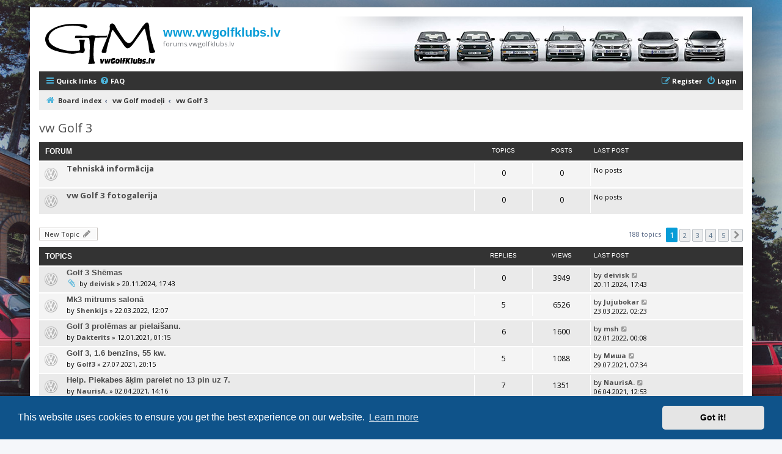

--- FILE ---
content_type: text/html; charset=UTF-8
request_url: https://forums.vwgolfklubs.lv/viewforum.php?f=134&sid=b7d2c46b7e35c8112af3f4eb75a02539
body_size: 10099
content:
<!DOCTYPE html>
<html dir="ltr" lang="en-gb">
<head>
<meta charset="utf-8" />
<meta http-equiv="X-UA-Compatible" content="IE=edge">
<meta name="viewport" content="width=device-width, initial-scale=1" />

<title>vw Golf 3 - www.vwgolfklubs.lv</title>


	<link rel="canonical" href="https://forums.vwgolfklubs.lv/viewforum.php?f=134">

<!--
	phpBB style name: prosilver
	Based on style:   prosilver (this is the default phpBB3 style)
	Original author:  Tom Beddard ( http://www.subBlue.com/ )
	Modified by:
-->

<link href="https://fonts.googleapis.com/css?family=Open+Sans:400,700,800&subset=cyrillic,latin-ext" rel="stylesheet">
<link href="./assets/css/font-awesome.min.css?assets_version=54" rel="stylesheet">
<link href="./styles/gtm-style/theme/stylesheet.css?assets_version=54" rel="stylesheet">
<link href="./styles/gtm-style/theme/en/stylesheet.css?assets_version=54" rel="stylesheet">



	<link href="./assets/cookieconsent/cookieconsent.min.css?assets_version=54" rel="stylesheet">

<!--[if lte IE 9]>
	<link href="./styles/gtm-style/theme/tweaks.css?assets_version=54" rel="stylesheet">
<![endif]-->





</head>
<body id="phpbb" class="nojs notouch section-viewforum ltr ">


<div id="wrap" class="wrap">
	<a id="top" class="top-anchor" accesskey="t"></a>
	<div id="page-header">
		<div class="headerbar" role="banner">
					<div class="inner repeater">

			<div id="site-description" class="site-description">
				<a id="logo" class="logo" href="./index.php?sid=39d92d7e032d14793ffc94dd83f9b423" title="Board index"><span class="site_logo"></span></a>
				<h1>www.vwgolfklubs.lv</h1>
				<p>forums.vwgolfklubs.lv</p>
				<p class="skiplink"><a href="#start_here">Skip to content</a></p>
			</div>

			</div>
					</div>
				<div class="navbar" role="navigation">
	<div class="inner">

	<ul id="nav-main" class="nav-main linklist" role="menubar">

		<li id="quick-links" class="quick-links dropdown-container responsive-menu hidden" data-skip-responsive="true">
			<a href="#" class="dropdown-trigger">
				<i class="icon fa-bars fa-fw" aria-hidden="true"></i><span>Quick links</span>
			</a>
			<div class="dropdown">
				<div class="pointer"><div class="pointer-inner"></div></div>
				<ul class="dropdown-contents" role="menu">
					
					
											<li class="separator"></li>
													<li>
								<a href="./memberlist.php?sid=39d92d7e032d14793ffc94dd83f9b423" role="menuitem">
									<i class="icon fa-group fa-fw" aria-hidden="true"></i><span>Members</span>
								</a>
							</li>
																			<li>
								<a href="./memberlist.php?mode=team&amp;sid=39d92d7e032d14793ffc94dd83f9b423" role="menuitem">
									<i class="icon fa-shield fa-fw" aria-hidden="true"></i><span>The team</span>
								</a>
							</li>
																<li class="separator"></li>

									</ul>
			</div>
		</li>

				<li data-skip-responsive="true">
			<a href="/app.php/help/faq?sid=39d92d7e032d14793ffc94dd83f9b423" rel="help" title="Frequently Asked Questions" role="menuitem">
				<i class="icon fa-question-circle fa-fw" aria-hidden="true"></i><span>FAQ</span>
			</a>
		</li>
						
			<li class="rightside"  data-skip-responsive="true">
			<a href="./ucp.php?mode=login&amp;redirect=viewforum.php%3Ff%3D134&amp;sid=39d92d7e032d14793ffc94dd83f9b423" title="Login" accesskey="x" role="menuitem">
				<i class="icon fa-power-off fa-fw" aria-hidden="true"></i><span>Login</span>
			</a>
		</li>
					<li class="rightside" data-skip-responsive="true">
				<a href="./ucp.php?mode=register&amp;sid=39d92d7e032d14793ffc94dd83f9b423" role="menuitem">
					<i class="icon fa-pencil-square-o  fa-fw" aria-hidden="true"></i><span>Register</span>
				</a>
			</li>
						</ul>

	<ul id="nav-breadcrumbs" class="nav-breadcrumbs linklist navlinks" role="menubar">
				
				<li class="breadcrumbs" itemscope itemtype="https://schema.org/BreadcrumbList">

			
							<span class="crumb" itemtype="https://schema.org/ListItem" itemprop="itemListElement" itemscope>
					<a href="./index.php?sid=39d92d7e032d14793ffc94dd83f9b423" itemprop="item" accesskey="h" data-navbar-reference="index">
												<i class="icon fa-home fa-fw"></i>
												<span itemprop="name">Board index</span>
					</a>
					<meta itemprop="position" content="1" />
				</span>

			
								
								<span class="crumb" itemtype="https://schema.org/ListItem" itemprop="itemListElement" itemscope  data-forum-id="66">
					<a href="./viewforum.php?f=66&amp;sid=39d92d7e032d14793ffc94dd83f9b423" itemprop="item">
						<span itemprop="name">vw Golf modeļi</span>
					</a>
					<meta itemprop="position" content="2" />
				</span>
							
								
								<span class="crumb" itemtype="https://schema.org/ListItem" itemprop="itemListElement" itemscope  data-forum-id="134">
					<a href="./viewforum.php?f=134&amp;sid=39d92d7e032d14793ffc94dd83f9b423" itemprop="item">
						<span itemprop="name">vw Golf 3</span>
					</a>
					<meta itemprop="position" content="3" />
				</span>
												</li>

		
                        

			</ul>

	</div>
</div>
	</div>

	
	<a id="start_here" class="anchor"></a>
	<div id="page-body" class="page-body" role="main">
		
		<h2 class="forum-title"><a href="./viewforum.php?f=134&amp;sid=39d92d7e032d14793ffc94dd83f9b423">vw Golf 3</a></h2>
<div>
    <!-- NOTE: remove the style="display: none" when you want to have the forum description on the forum body -->
	<div style="display: none !important;">Typ 1H, 1H5, 1991-1997<br /></div>	</div>


	
	
				<div class="forabg">
			<div class="inner">
			<ul class="topiclist">
				<li class="header">
										<dl class="row-item">
						<dt><div class="list-inner">Forum</div></dt>
						<dd class="topics">Topics</dd>
						<dd class="posts">Posts</dd>
						<dd class="lastpost"><span>Last post</span></dd>
					</dl>
									</li>
			</ul>
			<ul class="topiclist forums">
		
					<li class="row bg2" >
						<dl class="row-item forum_read">
				<dt title="No unread posts">
										<div class="list-inner">
																		<a href="./viewforum.php?f=143&amp;sid=39d92d7e032d14793ffc94dd83f9b423" class="forumtitle">Tehniskā informācija</a>
																		
												<div class="responsive-show" style="display: none;">
													</div>
											</div>
				</dt>
									<dd class="topics">0 <dfn>Topics</dfn></dd>
					<dd class="posts">0 <dfn>Posts</dfn></dd>
					<dd class="lastpost">
						<span>
																						No posts<br />&nbsp;
													</span>
					</dd>
							</dl>
					</li>
			
	
	
			
					<li class="row bg1" >
						<dl class="row-item forum_read">
				<dt title="No unread posts">
										<div class="list-inner">
																		<a href="./viewforum.php?f=144&amp;sid=39d92d7e032d14793ffc94dd83f9b423" class="forumtitle">vw Golf 3 fotogalerija</a>
																		
												<div class="responsive-show" style="display: none;">
													</div>
											</div>
				</dt>
									<dd class="topics">0 <dfn>Topics</dfn></dd>
					<dd class="posts">0 <dfn>Posts</dfn></dd>
					<dd class="lastpost">
						<span>
																						No posts<br />&nbsp;
													</span>
					</dd>
							</dl>
					</li>
			
				</ul>

			</div>
		</div>
		

	<div class="action-bar bar-top">

				
		<a href="./posting.php?mode=post&amp;f=134&amp;sid=39d92d7e032d14793ffc94dd83f9b423" class="button" title="Post a new topic">
							<span>New Topic</span> <i class="icon fa-pencil fa-fw" aria-hidden="true"></i>
					</a>
				
	
	<div class="pagination">
				188 topics
					<ul>
		<li class="active"><span>1</span></li>
				<li><a class="button" href="./viewforum.php?f=134&amp;sid=39d92d7e032d14793ffc94dd83f9b423&amp;start=40" role="button">2</a></li>
				<li><a class="button" href="./viewforum.php?f=134&amp;sid=39d92d7e032d14793ffc94dd83f9b423&amp;start=80" role="button">3</a></li>
				<li><a class="button" href="./viewforum.php?f=134&amp;sid=39d92d7e032d14793ffc94dd83f9b423&amp;start=120" role="button">4</a></li>
				<li><a class="button" href="./viewforum.php?f=134&amp;sid=39d92d7e032d14793ffc94dd83f9b423&amp;start=160" role="button">5</a></li>
				<li class="arrow next"><a class="button button-icon-only" href="./viewforum.php?f=134&amp;sid=39d92d7e032d14793ffc94dd83f9b423&amp;start=40" rel="next" role="button"><i class="icon fa-chevron-right fa-fw" aria-hidden="true"></i><span class="sr-only">Next</span></a></li>
	</ul>
			</div>

	</div>




	
			<div class="forumbg">
		<div class="inner">
		<ul class="topiclist">
			<li class="header">
				<dl class="row-item">
					<dt><div class="list-inner">Topics</div></dt>
					<dd class="posts">Replies</dd>
					<dd class="views">Views</dd>
					<dd class="lastpost"><span>Last post</span></dd>
				</dl>
			</li>
		</ul>
		<ul class="topiclist topics">
	
				<li class="row bg1">
						<dl class="row-item topic_read">
				<dt title="No unread posts">
										<div class="list-inner">
																		<a href="./viewtopic.php?t=35176&amp;sid=39d92d7e032d14793ffc94dd83f9b423" class="topictitle">Golf 3 Shēmas</a>
																								<br />
						
												<div class="responsive-show" style="display: none;">
							Last post by <a href="./memberlist.php?mode=viewprofile&amp;u=21344&amp;sid=39d92d7e032d14793ffc94dd83f9b423" style="color: #4c4c4c;" class="username-coloured">deivisk</a> &laquo; <a href="./viewtopic.php?p=431199&amp;sid=39d92d7e032d14793ffc94dd83f9b423#p431199" title="Go to last post">20.11.2024, 17:43</a>
													</div>
												
						<div class="topic-poster responsive-hide">
														<i class="icon fa-paperclip fa-fw" aria-hidden="true"></i>							by <a href="./memberlist.php?mode=viewprofile&amp;u=21344&amp;sid=39d92d7e032d14793ffc94dd83f9b423" style="color: #4c4c4c;" class="username-coloured">deivisk</a> &raquo; 20.11.2024, 17:43
													</div>

						
						    					</div>
				</dt>
				<dd class="posts">0 <dfn>Replies</dfn></dd>
				<dd class="views">3949 <dfn>Views</dfn></dd>
				<dd class="lastpost">
					<span><dfn>Last post </dfn>by <a href="./memberlist.php?mode=viewprofile&amp;u=21344&amp;sid=39d92d7e032d14793ffc94dd83f9b423" style="color: #4c4c4c;" class="username-coloured">deivisk</a>
													<a href="./viewtopic.php?p=431199&amp;sid=39d92d7e032d14793ffc94dd83f9b423#p431199" title="Go to last post">
								<i class="icon fa-external-link-square fa-fw icon-lightgray icon-md" aria-hidden="true"></i><span class="sr-only"></span>
							</a>
												<br />20.11.2024, 17:43
					</span>
				</dd>
			</dl>
					</li>
		
	

	
	
				<li class="row bg2">
						<dl class="row-item topic_read">
				<dt title="No unread posts">
										<div class="list-inner">
																		<a href="./viewtopic.php?t=35015&amp;sid=39d92d7e032d14793ffc94dd83f9b423" class="topictitle">Mk3 mitrums salonā</a>
																								<br />
						
												<div class="responsive-show" style="display: none;">
							Last post by <a href="./memberlist.php?mode=viewprofile&amp;u=22659&amp;sid=39d92d7e032d14793ffc94dd83f9b423" style="color: #4c4c4c;" class="username-coloured">Jujubokar</a> &laquo; <a href="./viewtopic.php?p=415692&amp;sid=39d92d7e032d14793ffc94dd83f9b423#p415692" title="Go to last post">23.03.2022, 02:23</a>
													</div>
						<span class="responsive-show left-box" style="display: none;">Replies: <strong>5</strong></span>						
						<div class="topic-poster responsive-hide">
																					by <a href="./memberlist.php?mode=viewprofile&amp;u=26617&amp;sid=39d92d7e032d14793ffc94dd83f9b423" style="color: #4c4c4c;" class="username-coloured">Shenkijs</a> &raquo; 22.03.2022, 12:07
													</div>

						
						    					</div>
				</dt>
				<dd class="posts">5 <dfn>Replies</dfn></dd>
				<dd class="views">6526 <dfn>Views</dfn></dd>
				<dd class="lastpost">
					<span><dfn>Last post </dfn>by <a href="./memberlist.php?mode=viewprofile&amp;u=22659&amp;sid=39d92d7e032d14793ffc94dd83f9b423" style="color: #4c4c4c;" class="username-coloured">Jujubokar</a>
													<a href="./viewtopic.php?p=415692&amp;sid=39d92d7e032d14793ffc94dd83f9b423#p415692" title="Go to last post">
								<i class="icon fa-external-link-square fa-fw icon-lightgray icon-md" aria-hidden="true"></i><span class="sr-only"></span>
							</a>
												<br />23.03.2022, 02:23
					</span>
				</dd>
			</dl>
					</li>
		
	

	
	
				<li class="row bg1">
						<dl class="row-item topic_read">
				<dt title="No unread posts">
										<div class="list-inner">
																		<a href="./viewtopic.php?t=34689&amp;sid=39d92d7e032d14793ffc94dd83f9b423" class="topictitle">Golf 3 prolēmas ar pielaišanu.</a>
																								<br />
						
												<div class="responsive-show" style="display: none;">
							Last post by <a href="./memberlist.php?mode=viewprofile&amp;u=23199&amp;sid=39d92d7e032d14793ffc94dd83f9b423" style="color: #4c4c4c;" class="username-coloured">msh</a> &laquo; <a href="./viewtopic.php?p=412377&amp;sid=39d92d7e032d14793ffc94dd83f9b423#p412377" title="Go to last post">02.01.2022, 00:08</a>
													</div>
						<span class="responsive-show left-box" style="display: none;">Replies: <strong>6</strong></span>						
						<div class="topic-poster responsive-hide">
																					by <a href="./memberlist.php?mode=viewprofile&amp;u=22142&amp;sid=39d92d7e032d14793ffc94dd83f9b423" style="color: #4c4c4c;" class="username-coloured">Dakterits</a> &raquo; 12.01.2021, 01:15
													</div>

						
						    					</div>
				</dt>
				<dd class="posts">6 <dfn>Replies</dfn></dd>
				<dd class="views">1600 <dfn>Views</dfn></dd>
				<dd class="lastpost">
					<span><dfn>Last post </dfn>by <a href="./memberlist.php?mode=viewprofile&amp;u=23199&amp;sid=39d92d7e032d14793ffc94dd83f9b423" style="color: #4c4c4c;" class="username-coloured">msh</a>
													<a href="./viewtopic.php?p=412377&amp;sid=39d92d7e032d14793ffc94dd83f9b423#p412377" title="Go to last post">
								<i class="icon fa-external-link-square fa-fw icon-lightgray icon-md" aria-hidden="true"></i><span class="sr-only"></span>
							</a>
												<br />02.01.2022, 00:08
					</span>
				</dd>
			</dl>
					</li>
		
	

	
	
				<li class="row bg2">
						<dl class="row-item topic_read">
				<dt title="No unread posts">
										<div class="list-inner">
																		<a href="./viewtopic.php?t=34861&amp;sid=39d92d7e032d14793ffc94dd83f9b423" class="topictitle">Golf 3, 1.6 benzīns, 55 kw.</a>
																								<br />
						
												<div class="responsive-show" style="display: none;">
							Last post by <a href="./memberlist.php?mode=viewprofile&amp;u=10555&amp;sid=39d92d7e032d14793ffc94dd83f9b423" style="color: #4c4c4c;" class="username-coloured">Миша</a> &laquo; <a href="./viewtopic.php?p=403925&amp;sid=39d92d7e032d14793ffc94dd83f9b423#p403925" title="Go to last post">29.07.2021, 07:34</a>
													</div>
						<span class="responsive-show left-box" style="display: none;">Replies: <strong>5</strong></span>						
						<div class="topic-poster responsive-hide">
																					by <a href="./memberlist.php?mode=viewprofile&amp;u=26635&amp;sid=39d92d7e032d14793ffc94dd83f9b423" style="color: #4c4c4c;" class="username-coloured">Golf3</a> &raquo; 27.07.2021, 20:15
													</div>

						
						    					</div>
				</dt>
				<dd class="posts">5 <dfn>Replies</dfn></dd>
				<dd class="views">1088 <dfn>Views</dfn></dd>
				<dd class="lastpost">
					<span><dfn>Last post </dfn>by <a href="./memberlist.php?mode=viewprofile&amp;u=10555&amp;sid=39d92d7e032d14793ffc94dd83f9b423" style="color: #4c4c4c;" class="username-coloured">Миша</a>
													<a href="./viewtopic.php?p=403925&amp;sid=39d92d7e032d14793ffc94dd83f9b423#p403925" title="Go to last post">
								<i class="icon fa-external-link-square fa-fw icon-lightgray icon-md" aria-hidden="true"></i><span class="sr-only"></span>
							</a>
												<br />29.07.2021, 07:34
					</span>
				</dd>
			</dl>
					</li>
		
	

	
	
				<li class="row bg1">
						<dl class="row-item topic_read">
				<dt title="No unread posts">
										<div class="list-inner">
																		<a href="./viewtopic.php?t=34771&amp;sid=39d92d7e032d14793ffc94dd83f9b423" class="topictitle">Help. Piekabes āķim pareiet no 13 pin uz 7.</a>
																								<br />
						
												<div class="responsive-show" style="display: none;">
							Last post by <a href="./memberlist.php?mode=viewprofile&amp;u=24272&amp;sid=39d92d7e032d14793ffc94dd83f9b423" style="color: #4c4c4c;" class="username-coloured">NaurisA.</a> &laquo; <a href="./viewtopic.php?p=400434&amp;sid=39d92d7e032d14793ffc94dd83f9b423#p400434" title="Go to last post">06.04.2021, 12:53</a>
													</div>
						<span class="responsive-show left-box" style="display: none;">Replies: <strong>7</strong></span>						
						<div class="topic-poster responsive-hide">
																					by <a href="./memberlist.php?mode=viewprofile&amp;u=24272&amp;sid=39d92d7e032d14793ffc94dd83f9b423" style="color: #4c4c4c;" class="username-coloured">NaurisA.</a> &raquo; 02.04.2021, 14:16
													</div>

						
						    					</div>
				</dt>
				<dd class="posts">7 <dfn>Replies</dfn></dd>
				<dd class="views">1351 <dfn>Views</dfn></dd>
				<dd class="lastpost">
					<span><dfn>Last post </dfn>by <a href="./memberlist.php?mode=viewprofile&amp;u=24272&amp;sid=39d92d7e032d14793ffc94dd83f9b423" style="color: #4c4c4c;" class="username-coloured">NaurisA.</a>
													<a href="./viewtopic.php?p=400434&amp;sid=39d92d7e032d14793ffc94dd83f9b423#p400434" title="Go to last post">
								<i class="icon fa-external-link-square fa-fw icon-lightgray icon-md" aria-hidden="true"></i><span class="sr-only"></span>
							</a>
												<br />06.04.2021, 12:53
					</span>
				</dd>
			</dl>
					</li>
		
	

	
	
				<li class="row bg2">
						<dl class="row-item topic_read">
				<dt title="No unread posts">
										<div class="list-inner">
																		<a href="./viewtopic.php?t=34585&amp;sid=39d92d7e032d14793ffc94dd83f9b423" class="topictitle">vw golf 3 apgriezieni un gaismas raustas</a>
																								<br />
						
												<div class="responsive-show" style="display: none;">
							Last post by <a href="./memberlist.php?mode=viewprofile&amp;u=20656&amp;sid=39d92d7e032d14793ffc94dd83f9b423" style="color: #4c4c4c;" class="username-coloured">mistrust</a> &laquo; <a href="./viewtopic.php?p=392439&amp;sid=39d92d7e032d14793ffc94dd83f9b423#p392439" title="Go to last post">21.10.2020, 22:10</a>
													</div>
						<span class="responsive-show left-box" style="display: none;">Replies: <strong>8</strong></span>						
						<div class="topic-poster responsive-hide">
																					by <a href="./memberlist.php?mode=viewprofile&amp;u=20656&amp;sid=39d92d7e032d14793ffc94dd83f9b423" style="color: #4c4c4c;" class="username-coloured">mistrust</a> &raquo; 15.10.2020, 23:17
													</div>

						
						    					</div>
				</dt>
				<dd class="posts">8 <dfn>Replies</dfn></dd>
				<dd class="views">1331 <dfn>Views</dfn></dd>
				<dd class="lastpost">
					<span><dfn>Last post </dfn>by <a href="./memberlist.php?mode=viewprofile&amp;u=20656&amp;sid=39d92d7e032d14793ffc94dd83f9b423" style="color: #4c4c4c;" class="username-coloured">mistrust</a>
													<a href="./viewtopic.php?p=392439&amp;sid=39d92d7e032d14793ffc94dd83f9b423#p392439" title="Go to last post">
								<i class="icon fa-external-link-square fa-fw icon-lightgray icon-md" aria-hidden="true"></i><span class="sr-only"></span>
							</a>
												<br />21.10.2020, 22:10
					</span>
				</dd>
			</dl>
					</li>
		
	

	
	
				<li class="row bg1">
						<dl class="row-item topic_read">
				<dt title="No unread posts">
										<div class="list-inner">
																		<a href="./viewtopic.php?t=34241&amp;sid=39d92d7e032d14793ffc94dd83f9b423" class="topictitle">Vw jetta</a>
																								<br />
						
												<div class="responsive-show" style="display: none;">
							Last post by <a href="./memberlist.php?mode=viewprofile&amp;u=23199&amp;sid=39d92d7e032d14793ffc94dd83f9b423" style="color: #4c4c4c;" class="username-coloured">msh</a> &laquo; <a href="./viewtopic.php?p=380638&amp;sid=39d92d7e032d14793ffc94dd83f9b423#p380638" title="Go to last post">10.04.2020, 13:30</a>
													</div>
						<span class="responsive-show left-box" style="display: none;">Replies: <strong>3</strong></span>						
						<div class="topic-poster responsive-hide">
																					by <a href="./memberlist.php?mode=viewprofile&amp;u=22208&amp;sid=39d92d7e032d14793ffc94dd83f9b423" style="color: #4c4c4c;" class="username-coloured">Grinch</a> &raquo; 28.03.2020, 20:41
													</div>

						
						    					</div>
				</dt>
				<dd class="posts">3 <dfn>Replies</dfn></dd>
				<dd class="views">1270 <dfn>Views</dfn></dd>
				<dd class="lastpost">
					<span><dfn>Last post </dfn>by <a href="./memberlist.php?mode=viewprofile&amp;u=23199&amp;sid=39d92d7e032d14793ffc94dd83f9b423" style="color: #4c4c4c;" class="username-coloured">msh</a>
													<a href="./viewtopic.php?p=380638&amp;sid=39d92d7e032d14793ffc94dd83f9b423#p380638" title="Go to last post">
								<i class="icon fa-external-link-square fa-fw icon-lightgray icon-md" aria-hidden="true"></i><span class="sr-only"></span>
							</a>
												<br />10.04.2020, 13:30
					</span>
				</dd>
			</dl>
					</li>
		
	

	
	
				<li class="row bg2">
						<dl class="row-item topic_read">
				<dt title="No unread posts">
										<div class="list-inner">
																		<a href="./viewtopic.php?t=34185&amp;sid=39d92d7e032d14793ffc94dd83f9b423" class="topictitle">VW Golf 3 Variant bagāžnieks neveras vaļā.</a>
																								<br />
						
												<div class="responsive-show" style="display: none;">
							Last post by <a href="./memberlist.php?mode=viewprofile&amp;u=20&amp;sid=39d92d7e032d14793ffc94dd83f9b423" style="color: #4c4c4c;" class="username-coloured">GOPSIS</a> &laquo; <a href="./viewtopic.php?p=378343&amp;sid=39d92d7e032d14793ffc94dd83f9b423#p378343" title="Go to last post">20.02.2020, 21:52</a>
													</div>
						<span class="responsive-show left-box" style="display: none;">Replies: <strong>5</strong></span>						
						<div class="topic-poster responsive-hide">
																					by <a href="./memberlist.php?mode=viewprofile&amp;u=25380&amp;sid=39d92d7e032d14793ffc94dd83f9b423" style="color: #4c4c4c;" class="username-coloured">Eiseps</a> &raquo; 20.02.2020, 14:32
													</div>

						
						    					</div>
				</dt>
				<dd class="posts">5 <dfn>Replies</dfn></dd>
				<dd class="views">1447 <dfn>Views</dfn></dd>
				<dd class="lastpost">
					<span><dfn>Last post </dfn>by <a href="./memberlist.php?mode=viewprofile&amp;u=20&amp;sid=39d92d7e032d14793ffc94dd83f9b423" style="color: #4c4c4c;" class="username-coloured">GOPSIS</a>
													<a href="./viewtopic.php?p=378343&amp;sid=39d92d7e032d14793ffc94dd83f9b423#p378343" title="Go to last post">
								<i class="icon fa-external-link-square fa-fw icon-lightgray icon-md" aria-hidden="true"></i><span class="sr-only"></span>
							</a>
												<br />20.02.2020, 21:52
					</span>
				</dd>
			</dl>
					</li>
		
	

	
	
				<li class="row bg1">
						<dl class="row-item topic_read">
				<dt title="No unread posts">
										<div class="list-inner">
																		<a href="./viewtopic.php?t=34028&amp;sid=39d92d7e032d14793ffc94dd83f9b423" class="topictitle">MK3 pagrieziens</a>
																								<br />
						
												<div class="responsive-show" style="display: none;">
							Last post by <a href="./memberlist.php?mode=viewprofile&amp;u=24451&amp;sid=39d92d7e032d14793ffc94dd83f9b423" style="color: #4c4c4c;" class="username-coloured">Rambans</a> &laquo; <a href="./viewtopic.php?p=378146&amp;sid=39d92d7e032d14793ffc94dd83f9b423#p378146" title="Go to last post">13.02.2020, 17:21</a>
													</div>
						<span class="responsive-show left-box" style="display: none;">Replies: <strong>8</strong></span>						
						<div class="topic-poster responsive-hide">
																					by <a href="./memberlist.php?mode=viewprofile&amp;u=24808&amp;sid=39d92d7e032d14793ffc94dd83f9b423" style="color: #4c4c4c;" class="username-coloured">intelx</a> &raquo; 01.12.2019, 14:19
													</div>

						
						    					</div>
				</dt>
				<dd class="posts">8 <dfn>Replies</dfn></dd>
				<dd class="views">1688 <dfn>Views</dfn></dd>
				<dd class="lastpost">
					<span><dfn>Last post </dfn>by <a href="./memberlist.php?mode=viewprofile&amp;u=24451&amp;sid=39d92d7e032d14793ffc94dd83f9b423" style="color: #4c4c4c;" class="username-coloured">Rambans</a>
													<a href="./viewtopic.php?p=378146&amp;sid=39d92d7e032d14793ffc94dd83f9b423#p378146" title="Go to last post">
								<i class="icon fa-external-link-square fa-fw icon-lightgray icon-md" aria-hidden="true"></i><span class="sr-only"></span>
							</a>
												<br />13.02.2020, 17:21
					</span>
				</dd>
			</dl>
					</li>
		
	

	
	
				<li class="row bg2">
						<dl class="row-item topic_read">
				<dt title="No unread posts">
										<div class="list-inner">
																		<a href="./viewtopic.php?t=34063&amp;sid=39d92d7e032d14793ffc94dd83f9b423" class="topictitle">Apgriezienu limits pie 5500rpm</a>
																								<br />
						
												<div class="responsive-show" style="display: none;">
							Last post by <a href="./memberlist.php?mode=viewprofile&amp;u=24560&amp;sid=39d92d7e032d14793ffc94dd83f9b423" style="color: #4c4c4c;" class="username-coloured">Chubaka</a> &laquo; <a href="./viewtopic.php?p=377108&amp;sid=39d92d7e032d14793ffc94dd83f9b423#p377108" title="Go to last post">28.01.2020, 11:37</a>
													</div>
						<span class="responsive-show left-box" style="display: none;">Replies: <strong>4</strong></span>						
						<div class="topic-poster responsive-hide">
																					by <a href="./memberlist.php?mode=viewprofile&amp;u=20334&amp;sid=39d92d7e032d14793ffc94dd83f9b423" style="color: #4c4c4c;" class="username-coloured">Oskaritoo</a> &raquo; 14.12.2019, 22:39
													</div>

						
						    					</div>
				</dt>
				<dd class="posts">4 <dfn>Replies</dfn></dd>
				<dd class="views">1282 <dfn>Views</dfn></dd>
				<dd class="lastpost">
					<span><dfn>Last post </dfn>by <a href="./memberlist.php?mode=viewprofile&amp;u=24560&amp;sid=39d92d7e032d14793ffc94dd83f9b423" style="color: #4c4c4c;" class="username-coloured">Chubaka</a>
													<a href="./viewtopic.php?p=377108&amp;sid=39d92d7e032d14793ffc94dd83f9b423#p377108" title="Go to last post">
								<i class="icon fa-external-link-square fa-fw icon-lightgray icon-md" aria-hidden="true"></i><span class="sr-only"></span>
							</a>
												<br />28.01.2020, 11:37
					</span>
				</dd>
			</dl>
					</li>
		
	

	
	
				<li class="row bg1">
						<dl class="row-item topic_read">
				<dt title="No unread posts">
										<div class="list-inner">
																		<a href="./viewtopic.php?t=33864&amp;sid=39d92d7e032d14793ffc94dd83f9b423" class="topictitle">1,6 vietā 1,9d VAR?</a>
																								<br />
						
												<div class="responsive-show" style="display: none;">
							Last post by <a href="./memberlist.php?mode=viewprofile&amp;u=20542&amp;sid=39d92d7e032d14793ffc94dd83f9b423" style="color: #4c4c4c;" class="username-coloured">Saspraude_mk2</a> &laquo; <a href="./viewtopic.php?p=369952&amp;sid=39d92d7e032d14793ffc94dd83f9b423#p369952" title="Go to last post">13.09.2019, 18:58</a>
													</div>
						<span class="responsive-show left-box" style="display: none;">Replies: <strong>3</strong></span>						
						<div class="topic-poster responsive-hide">
																					by <a href="./memberlist.php?mode=viewprofile&amp;u=11565&amp;sid=39d92d7e032d14793ffc94dd83f9b423" style="color: #4c4c4c;" class="username-coloured">krisis79</a> &raquo; 08.09.2019, 16:06
													</div>

						
						    					</div>
				</dt>
				<dd class="posts">3 <dfn>Replies</dfn></dd>
				<dd class="views">1384 <dfn>Views</dfn></dd>
				<dd class="lastpost">
					<span><dfn>Last post </dfn>by <a href="./memberlist.php?mode=viewprofile&amp;u=20542&amp;sid=39d92d7e032d14793ffc94dd83f9b423" style="color: #4c4c4c;" class="username-coloured">Saspraude_mk2</a>
													<a href="./viewtopic.php?p=369952&amp;sid=39d92d7e032d14793ffc94dd83f9b423#p369952" title="Go to last post">
								<i class="icon fa-external-link-square fa-fw icon-lightgray icon-md" aria-hidden="true"></i><span class="sr-only"></span>
							</a>
												<br />13.09.2019, 18:58
					</span>
				</dd>
			</dl>
					</li>
		
	

	
	
				<li class="row bg2">
						<dl class="row-item topic_read">
				<dt title="No unread posts">
										<div class="list-inner">
																		<a href="./viewtopic.php?t=33840&amp;sid=39d92d7e032d14793ffc94dd83f9b423" class="topictitle">1.8 golf 66kw un 55kw</a>
																								<br />
						
												<div class="responsive-show" style="display: none;">
							Last post by <a href="./memberlist.php?mode=viewprofile&amp;u=23965&amp;sid=39d92d7e032d14793ffc94dd83f9b423" style="color: #4c4c4c;" class="username-coloured">reinis162</a> &laquo; <a href="./viewtopic.php?p=369587&amp;sid=39d92d7e032d14793ffc94dd83f9b423#p369587" title="Go to last post">06.09.2019, 17:43</a>
													</div>
						<span class="responsive-show left-box" style="display: none;">Replies: <strong>7</strong></span>						
						<div class="topic-poster responsive-hide">
																					by <a href="./memberlist.php?mode=viewprofile&amp;u=23965&amp;sid=39d92d7e032d14793ffc94dd83f9b423" style="color: #4c4c4c;" class="username-coloured">reinis162</a> &raquo; 26.08.2019, 13:06
													</div>

						
						    					</div>
				</dt>
				<dd class="posts">7 <dfn>Replies</dfn></dd>
				<dd class="views">1507 <dfn>Views</dfn></dd>
				<dd class="lastpost">
					<span><dfn>Last post </dfn>by <a href="./memberlist.php?mode=viewprofile&amp;u=23965&amp;sid=39d92d7e032d14793ffc94dd83f9b423" style="color: #4c4c4c;" class="username-coloured">reinis162</a>
													<a href="./viewtopic.php?p=369587&amp;sid=39d92d7e032d14793ffc94dd83f9b423#p369587" title="Go to last post">
								<i class="icon fa-external-link-square fa-fw icon-lightgray icon-md" aria-hidden="true"></i><span class="sr-only"></span>
							</a>
												<br />06.09.2019, 17:43
					</span>
				</dd>
			</dl>
					</li>
		
	

	
	
				<li class="row bg1">
						<dl class="row-item topic_read">
				<dt title="No unread posts">
										<div class="list-inner">
																		<a href="./viewtopic.php?t=33242&amp;sid=39d92d7e032d14793ffc94dd83f9b423" class="topictitle">Pielec pēc ilgas griežšanas. MK3 1.4l benzins</a>
																								<br />
						
												<div class="responsive-show" style="display: none;">
							Last post by <a href="./memberlist.php?mode=viewprofile&amp;u=20601&amp;sid=39d92d7e032d14793ffc94dd83f9b423" style="color: #4c4c4c;" class="username-coloured">Nordik</a> &laquo; <a href="./viewtopic.php?p=364733&amp;sid=39d92d7e032d14793ffc94dd83f9b423#p364733" title="Go to last post">13.06.2019, 21:25</a>
													</div>
						<span class="responsive-show left-box" style="display: none;">Replies: <strong>9</strong></span>						
						<div class="topic-poster responsive-hide">
																					by <a href="./memberlist.php?mode=viewprofile&amp;u=24451&amp;sid=39d92d7e032d14793ffc94dd83f9b423" style="color: #4c4c4c;" class="username-coloured">Rambans</a> &raquo; 14.01.2019, 10:27
													</div>

						
						    					</div>
				</dt>
				<dd class="posts">9 <dfn>Replies</dfn></dd>
				<dd class="views">2501 <dfn>Views</dfn></dd>
				<dd class="lastpost">
					<span><dfn>Last post </dfn>by <a href="./memberlist.php?mode=viewprofile&amp;u=20601&amp;sid=39d92d7e032d14793ffc94dd83f9b423" style="color: #4c4c4c;" class="username-coloured">Nordik</a>
													<a href="./viewtopic.php?p=364733&amp;sid=39d92d7e032d14793ffc94dd83f9b423#p364733" title="Go to last post">
								<i class="icon fa-external-link-square fa-fw icon-lightgray icon-md" aria-hidden="true"></i><span class="sr-only"></span>
							</a>
												<br />13.06.2019, 21:25
					</span>
				</dd>
			</dl>
					</li>
		
	

	
	
				<li class="row bg2">
						<dl class="row-item topic_read">
				<dt title="No unread posts">
										<div class="list-inner">
																		<a href="./viewtopic.php?t=33350&amp;sid=39d92d7e032d14793ffc94dd83f9b423" class="topictitle">GOLF 3 rokasbremze</a>
																								<br />
						
												<div class="responsive-show" style="display: none;">
							Last post by <a href="./memberlist.php?mode=viewprofile&amp;u=23658&amp;sid=39d92d7e032d14793ffc94dd83f9b423" style="color: #4c4c4c;" class="username-coloured">runcisedgars32</a> &laquo; <a href="./viewtopic.php?p=358798&amp;sid=39d92d7e032d14793ffc94dd83f9b423#p358798" title="Go to last post">02.03.2019, 20:56</a>
													</div>
						<span class="responsive-show left-box" style="display: none;">Replies: <strong>8</strong></span>						
						<div class="topic-poster responsive-hide">
																					by <a href="./memberlist.php?mode=viewprofile&amp;u=24808&amp;sid=39d92d7e032d14793ffc94dd83f9b423" style="color: #4c4c4c;" class="username-coloured">intelx</a> &raquo; 27.02.2019, 22:24
													</div>

						
						    					</div>
				</dt>
				<dd class="posts">8 <dfn>Replies</dfn></dd>
				<dd class="views">1850 <dfn>Views</dfn></dd>
				<dd class="lastpost">
					<span><dfn>Last post </dfn>by <a href="./memberlist.php?mode=viewprofile&amp;u=23658&amp;sid=39d92d7e032d14793ffc94dd83f9b423" style="color: #4c4c4c;" class="username-coloured">runcisedgars32</a>
													<a href="./viewtopic.php?p=358798&amp;sid=39d92d7e032d14793ffc94dd83f9b423#p358798" title="Go to last post">
								<i class="icon fa-external-link-square fa-fw icon-lightgray icon-md" aria-hidden="true"></i><span class="sr-only"></span>
							</a>
												<br />02.03.2019, 20:56
					</span>
				</dd>
			</dl>
					</li>
		
	

	
	
				<li class="row bg1">
						<dl class="row-item topic_read">
				<dt title="No unread posts">
										<div class="list-inner">
																		<a href="./viewtopic.php?t=33124&amp;sid=39d92d7e032d14793ffc94dd83f9b423" class="topictitle">MK3 ''pečka'' darbojas neloģiski</a>
																								<br />
						
												<div class="responsive-show" style="display: none;">
							Last post by <a href="./memberlist.php?mode=viewprofile&amp;u=22659&amp;sid=39d92d7e032d14793ffc94dd83f9b423" style="color: #4c4c4c;" class="username-coloured">Jujubokar</a> &laquo; <a href="./viewtopic.php?p=356586&amp;sid=39d92d7e032d14793ffc94dd83f9b423#p356586" title="Go to last post">10.01.2019, 16:13</a>
													</div>
						<span class="responsive-show left-box" style="display: none;">Replies: <strong>5</strong></span>						
						<div class="topic-poster responsive-hide">
																					by <a href="./memberlist.php?mode=viewprofile&amp;u=23753&amp;sid=39d92d7e032d14793ffc94dd83f9b423" style="color: #4c4c4c;" class="username-coloured">Lauris.R</a> &raquo; 23.11.2018, 18:07
													</div>

						
						    					</div>
				</dt>
				<dd class="posts">5 <dfn>Replies</dfn></dd>
				<dd class="views">1642 <dfn>Views</dfn></dd>
				<dd class="lastpost">
					<span><dfn>Last post </dfn>by <a href="./memberlist.php?mode=viewprofile&amp;u=22659&amp;sid=39d92d7e032d14793ffc94dd83f9b423" style="color: #4c4c4c;" class="username-coloured">Jujubokar</a>
													<a href="./viewtopic.php?p=356586&amp;sid=39d92d7e032d14793ffc94dd83f9b423#p356586" title="Go to last post">
								<i class="icon fa-external-link-square fa-fw icon-lightgray icon-md" aria-hidden="true"></i><span class="sr-only"></span>
							</a>
												<br />10.01.2019, 16:13
					</span>
				</dd>
			</dl>
					</li>
		
	

	
	
				<li class="row bg2">
						<dl class="row-item topic_read">
				<dt title="No unread posts">
										<div class="list-inner">
																		<a href="./viewtopic.php?t=33226&amp;sid=39d92d7e032d14793ffc94dd83f9b423" class="topictitle">Golfs 3 1.9 tdi motors vai benzīns ?</a>
																								<br />
						
												<div class="responsive-show" style="display: none;">
							Last post by <a href="./memberlist.php?mode=viewprofile&amp;u=22702&amp;sid=39d92d7e032d14793ffc94dd83f9b423" style="color: #4c4c4c;" class="username-coloured">whappshh</a> &laquo; <a href="./viewtopic.php?p=356552&amp;sid=39d92d7e032d14793ffc94dd83f9b423#p356552" title="Go to last post">09.01.2019, 19:09</a>
													</div>
						<span class="responsive-show left-box" style="display: none;">Replies: <strong>19</strong></span>						
						<div class="topic-poster responsive-hide">
																					by <a href="./memberlist.php?mode=viewprofile&amp;u=24811&amp;sid=39d92d7e032d14793ffc94dd83f9b423" style="color: #4c4c4c;" class="username-coloured">Tomtom9977</a> &raquo; 08.01.2019, 17:12
													</div>

												<div class="pagination">
							<span><i class="icon fa-clone fa-fw" aria-hidden="true"></i></span>
							<ul>
															<li><a class="button" href="./viewtopic.php?t=33226&amp;sid=39d92d7e032d14793ffc94dd83f9b423">1</a></li>
																							<li><a class="button" href="./viewtopic.php?t=33226&amp;sid=39d92d7e032d14793ffc94dd83f9b423&amp;start=15">2</a></li>
																																													</ul>
						</div>
						
						    					</div>
				</dt>
				<dd class="posts">19 <dfn>Replies</dfn></dd>
				<dd class="views">4444 <dfn>Views</dfn></dd>
				<dd class="lastpost">
					<span><dfn>Last post </dfn>by <a href="./memberlist.php?mode=viewprofile&amp;u=22702&amp;sid=39d92d7e032d14793ffc94dd83f9b423" style="color: #4c4c4c;" class="username-coloured">whappshh</a>
													<a href="./viewtopic.php?p=356552&amp;sid=39d92d7e032d14793ffc94dd83f9b423#p356552" title="Go to last post">
								<i class="icon fa-external-link-square fa-fw icon-lightgray icon-md" aria-hidden="true"></i><span class="sr-only"></span>
							</a>
												<br />09.01.2019, 19:09
					</span>
				</dd>
			</dl>
					</li>
		
	

	
	
				<li class="row bg1">
						<dl class="row-item topic_read">
				<dt title="No unread posts">
										<div class="list-inner">
																		<a href="./viewtopic.php?t=33173&amp;sid=39d92d7e032d14793ffc94dd83f9b423" class="topictitle">Mk3 salons</a>
																								<br />
						
												<div class="responsive-show" style="display: none;">
							Last post by <a href="./memberlist.php?mode=viewprofile&amp;u=23021&amp;sid=39d92d7e032d14793ffc94dd83f9b423" style="color: #4c4c4c;" class="username-coloured">asholds</a> &laquo; <a href="./viewtopic.php?p=355034&amp;sid=39d92d7e032d14793ffc94dd83f9b423#p355034" title="Go to last post">11.12.2018, 23:26</a>
													</div>
												
						<div class="topic-poster responsive-hide">
																					by <a href="./memberlist.php?mode=viewprofile&amp;u=23021&amp;sid=39d92d7e032d14793ffc94dd83f9b423" style="color: #4c4c4c;" class="username-coloured">asholds</a> &raquo; 11.12.2018, 23:26
													</div>

						
						    					</div>
				</dt>
				<dd class="posts">0 <dfn>Replies</dfn></dd>
				<dd class="views">1008 <dfn>Views</dfn></dd>
				<dd class="lastpost">
					<span><dfn>Last post </dfn>by <a href="./memberlist.php?mode=viewprofile&amp;u=23021&amp;sid=39d92d7e032d14793ffc94dd83f9b423" style="color: #4c4c4c;" class="username-coloured">asholds</a>
													<a href="./viewtopic.php?p=355034&amp;sid=39d92d7e032d14793ffc94dd83f9b423#p355034" title="Go to last post">
								<i class="icon fa-external-link-square fa-fw icon-lightgray icon-md" aria-hidden="true"></i><span class="sr-only"></span>
							</a>
												<br />11.12.2018, 23:26
					</span>
				</dd>
			</dl>
					</li>
		
	

	
	
				<li class="row bg2">
						<dl class="row-item topic_read">
				<dt title="No unread posts">
										<div class="list-inner">
																		<a href="./viewtopic.php?t=27154&amp;sid=39d92d7e032d14793ffc94dd83f9b423" class="topictitle">Mk3 durvis neveras ka vajaga.</a>
																								<br />
						
												<div class="responsive-show" style="display: none;">
							Last post by <a href="./memberlist.php?mode=viewprofile&amp;u=22659&amp;sid=39d92d7e032d14793ffc94dd83f9b423" style="color: #4c4c4c;" class="username-coloured">Jujubokar</a> &laquo; <a href="./viewtopic.php?p=354567&amp;sid=39d92d7e032d14793ffc94dd83f9b423#p354567" title="Go to last post">22.11.2018, 21:17</a>
													</div>
						<span class="responsive-show left-box" style="display: none;">Replies: <strong>8</strong></span>						
						<div class="topic-poster responsive-hide">
																					by <a href="./memberlist.php?mode=viewprofile&amp;u=22689&amp;sid=39d92d7e032d14793ffc94dd83f9b423" style="color: #4c4c4c;" class="username-coloured">Golfmk3dorians</a> &raquo; 01.01.2016, 19:32
													</div>

						
						    					</div>
				</dt>
				<dd class="posts">8 <dfn>Replies</dfn></dd>
				<dd class="views">1922 <dfn>Views</dfn></dd>
				<dd class="lastpost">
					<span><dfn>Last post </dfn>by <a href="./memberlist.php?mode=viewprofile&amp;u=22659&amp;sid=39d92d7e032d14793ffc94dd83f9b423" style="color: #4c4c4c;" class="username-coloured">Jujubokar</a>
													<a href="./viewtopic.php?p=354567&amp;sid=39d92d7e032d14793ffc94dd83f9b423#p354567" title="Go to last post">
								<i class="icon fa-external-link-square fa-fw icon-lightgray icon-md" aria-hidden="true"></i><span class="sr-only"></span>
							</a>
												<br />22.11.2018, 21:17
					</span>
				</dd>
			</dl>
					</li>
		
	

	
	
				<li class="row bg1">
						<dl class="row-item topic_read">
				<dt title="No unread posts">
										<div class="list-inner">
																		<a href="./viewtopic.php?t=33001&amp;sid=39d92d7e032d14793ffc94dd83f9b423" class="topictitle">Golf3 pakaļas pacelšana</a>
																								<br />
						
												<div class="responsive-show" style="display: none;">
							Last post by <a href="./memberlist.php?mode=viewprofile&amp;u=24581&amp;sid=39d92d7e032d14793ffc94dd83f9b423" style="color: #4c4c4c;" class="username-coloured">MacGyver</a> &laquo; <a href="./viewtopic.php?p=354355&amp;sid=39d92d7e032d14793ffc94dd83f9b423#p354355" title="Go to last post">13.11.2018, 00:26</a>
													</div>
						<span class="responsive-show left-box" style="display: none;">Replies: <strong>4</strong></span>						
						<div class="topic-poster responsive-hide">
																					by <a href="./memberlist.php?mode=viewprofile&amp;u=24581&amp;sid=39d92d7e032d14793ffc94dd83f9b423" style="color: #4c4c4c;" class="username-coloured">MacGyver</a> &raquo; 14.10.2018, 16:06
													</div>

						
						    					</div>
				</dt>
				<dd class="posts">4 <dfn>Replies</dfn></dd>
				<dd class="views">1487 <dfn>Views</dfn></dd>
				<dd class="lastpost">
					<span><dfn>Last post </dfn>by <a href="./memberlist.php?mode=viewprofile&amp;u=24581&amp;sid=39d92d7e032d14793ffc94dd83f9b423" style="color: #4c4c4c;" class="username-coloured">MacGyver</a>
													<a href="./viewtopic.php?p=354355&amp;sid=39d92d7e032d14793ffc94dd83f9b423#p354355" title="Go to last post">
								<i class="icon fa-external-link-square fa-fw icon-lightgray icon-md" aria-hidden="true"></i><span class="sr-only"></span>
							</a>
												<br />13.11.2018, 00:26
					</span>
				</dd>
			</dl>
					</li>
		
	

	
	
				<li class="row bg2">
						<dl class="row-item topic_read">
				<dt title="No unread posts">
										<div class="list-inner">
																		<a href="./viewtopic.php?t=33074&amp;sid=39d92d7e032d14793ffc94dd83f9b423" class="topictitle">Starplika</a>
																								<br />
						
												<div class="responsive-show" style="display: none;">
							Last post by <a href="./memberlist.php?mode=viewprofile&amp;u=12198&amp;sid=39d92d7e032d14793ffc94dd83f9b423" style="color: #4c4c4c;" class="username-coloured">GG.</a> &laquo; <a href="./viewtopic.php?p=354273&amp;sid=39d92d7e032d14793ffc94dd83f9b423#p354273" title="Go to last post">09.11.2018, 01:05</a>
													</div>
						<span class="responsive-show left-box" style="display: none;">Replies: <strong>2</strong></span>						
						<div class="topic-poster responsive-hide">
														<i class="icon fa-paperclip fa-fw" aria-hidden="true"></i>							by <a href="./memberlist.php?mode=viewprofile&amp;u=24581&amp;sid=39d92d7e032d14793ffc94dd83f9b423" style="color: #4c4c4c;" class="username-coloured">MacGyver</a> &raquo; 05.11.2018, 18:51
													</div>

						
						    					</div>
				</dt>
				<dd class="posts">2 <dfn>Replies</dfn></dd>
				<dd class="views">1034 <dfn>Views</dfn></dd>
				<dd class="lastpost">
					<span><dfn>Last post </dfn>by <a href="./memberlist.php?mode=viewprofile&amp;u=12198&amp;sid=39d92d7e032d14793ffc94dd83f9b423" style="color: #4c4c4c;" class="username-coloured">GG.</a>
													<a href="./viewtopic.php?p=354273&amp;sid=39d92d7e032d14793ffc94dd83f9b423#p354273" title="Go to last post">
								<i class="icon fa-external-link-square fa-fw icon-lightgray icon-md" aria-hidden="true"></i><span class="sr-only"></span>
							</a>
												<br />09.11.2018, 01:05
					</span>
				</dd>
			</dl>
					</li>
		
	

	
	
				<li class="row bg1">
						<dl class="row-item topic_read">
				<dt title="No unread posts">
										<div class="list-inner">
																		<a href="./viewtopic.php?t=33056&amp;sid=39d92d7e032d14793ffc94dd83f9b423" class="topictitle">El. Logs</a>
																								<br />
						
												<div class="responsive-show" style="display: none;">
							Last post by <a href="./memberlist.php?mode=viewprofile&amp;u=22659&amp;sid=39d92d7e032d14793ffc94dd83f9b423" style="color: #4c4c4c;" class="username-coloured">Jujubokar</a> &laquo; <a href="./viewtopic.php?p=354044&amp;sid=39d92d7e032d14793ffc94dd83f9b423#p354044" title="Go to last post">31.10.2018, 22:41</a>
													</div>
						<span class="responsive-show left-box" style="display: none;">Replies: <strong>7</strong></span>						
						<div class="topic-poster responsive-hide">
																					by <a href="./memberlist.php?mode=viewprofile&amp;u=23965&amp;sid=39d92d7e032d14793ffc94dd83f9b423" style="color: #4c4c4c;" class="username-coloured">reinis162</a> &raquo; 30.10.2018, 20:08
													</div>

						
						    					</div>
				</dt>
				<dd class="posts">7 <dfn>Replies</dfn></dd>
				<dd class="views">1286 <dfn>Views</dfn></dd>
				<dd class="lastpost">
					<span><dfn>Last post </dfn>by <a href="./memberlist.php?mode=viewprofile&amp;u=22659&amp;sid=39d92d7e032d14793ffc94dd83f9b423" style="color: #4c4c4c;" class="username-coloured">Jujubokar</a>
													<a href="./viewtopic.php?p=354044&amp;sid=39d92d7e032d14793ffc94dd83f9b423#p354044" title="Go to last post">
								<i class="icon fa-external-link-square fa-fw icon-lightgray icon-md" aria-hidden="true"></i><span class="sr-only"></span>
							</a>
												<br />31.10.2018, 22:41
					</span>
				</dd>
			</dl>
					</li>
		
	

	
	
				<li class="row bg2">
						<dl class="row-item topic_read">
				<dt title="No unread posts">
										<div class="list-inner">
																		<a href="./viewtopic.php?t=32796&amp;sid=39d92d7e032d14793ffc94dd83f9b423" class="topictitle">Durvis nefiksējās. Golf MK3</a>
																								<br />
						
												<div class="responsive-show" style="display: none;">
							Last post by <a href="./memberlist.php?mode=viewprofile&amp;u=24451&amp;sid=39d92d7e032d14793ffc94dd83f9b423" style="color: #4c4c4c;" class="username-coloured">Rambans</a> &laquo; <a href="./viewtopic.php?p=351262&amp;sid=39d92d7e032d14793ffc94dd83f9b423#p351262" title="Go to last post">11.08.2018, 22:13</a>
													</div>
						<span class="responsive-show left-box" style="display: none;">Replies: <strong>1</strong></span>						
						<div class="topic-poster responsive-hide">
																					by <a href="./memberlist.php?mode=viewprofile&amp;u=24451&amp;sid=39d92d7e032d14793ffc94dd83f9b423" style="color: #4c4c4c;" class="username-coloured">Rambans</a> &raquo; 11.08.2018, 22:12
													</div>

						
						    					</div>
				</dt>
				<dd class="posts">1 <dfn>Replies</dfn></dd>
				<dd class="views">869 <dfn>Views</dfn></dd>
				<dd class="lastpost">
					<span><dfn>Last post </dfn>by <a href="./memberlist.php?mode=viewprofile&amp;u=24451&amp;sid=39d92d7e032d14793ffc94dd83f9b423" style="color: #4c4c4c;" class="username-coloured">Rambans</a>
													<a href="./viewtopic.php?p=351262&amp;sid=39d92d7e032d14793ffc94dd83f9b423#p351262" title="Go to last post">
								<i class="icon fa-external-link-square fa-fw icon-lightgray icon-md" aria-hidden="true"></i><span class="sr-only"></span>
							</a>
												<br />11.08.2018, 22:13
					</span>
				</dd>
			</dl>
					</li>
		
	

	
	
				<li class="row bg1">
						<dl class="row-item topic_read">
				<dt title="No unread posts">
										<div class="list-inner">
																		<a href="./viewtopic.php?t=32664&amp;sid=39d92d7e032d14793ffc94dd83f9b423" class="topictitle">Replacement spārni Golf 3 1997</a>
																								<br />
						
												<div class="responsive-show" style="display: none;">
							Last post by <a href="./memberlist.php?mode=viewprofile&amp;u=7329&amp;sid=39d92d7e032d14793ffc94dd83f9b423" style="color: #4c4c4c;" class="username-coloured">Kavacky</a> &laquo; <a href="./viewtopic.php?p=349862&amp;sid=39d92d7e032d14793ffc94dd83f9b423#p349862" title="Go to last post">12.07.2018, 01:23</a>
													</div>
						<span class="responsive-show left-box" style="display: none;">Replies: <strong>13</strong></span>						
						<div class="topic-poster responsive-hide">
																					by <a href="./memberlist.php?mode=viewprofile&amp;u=9253&amp;sid=39d92d7e032d14793ffc94dd83f9b423" style="color: #4c4c4c;" class="username-coloured">Urmas</a> &raquo; 05.07.2018, 09:04
													</div>

						
						    					</div>
				</dt>
				<dd class="posts">13 <dfn>Replies</dfn></dd>
				<dd class="views">1675 <dfn>Views</dfn></dd>
				<dd class="lastpost">
					<span><dfn>Last post </dfn>by <a href="./memberlist.php?mode=viewprofile&amp;u=7329&amp;sid=39d92d7e032d14793ffc94dd83f9b423" style="color: #4c4c4c;" class="username-coloured">Kavacky</a>
													<a href="./viewtopic.php?p=349862&amp;sid=39d92d7e032d14793ffc94dd83f9b423#p349862" title="Go to last post">
								<i class="icon fa-external-link-square fa-fw icon-lightgray icon-md" aria-hidden="true"></i><span class="sr-only"></span>
							</a>
												<br />12.07.2018, 01:23
					</span>
				</dd>
			</dl>
					</li>
		
	

	
	
				<li class="row bg2">
						<dl class="row-item topic_read">
				<dt title="No unread posts">
										<div class="list-inner">
																		<a href="./viewtopic.php?t=32654&amp;sid=39d92d7e032d14793ffc94dd83f9b423" class="topictitle">MK2 GTI wide fender fit to MK3</a>
																								<br />
						
												<div class="responsive-show" style="display: none;">
							Last post by <a href="./memberlist.php?mode=viewprofile&amp;u=24105&amp;sid=39d92d7e032d14793ffc94dd83f9b423" style="color: #4c4c4c;" class="username-coloured">BlackMK3</a> &laquo; <a href="./viewtopic.php?p=349578&amp;sid=39d92d7e032d14793ffc94dd83f9b423#p349578" title="Go to last post">03.07.2018, 17:14</a>
													</div>
												
						<div class="topic-poster responsive-hide">
																					by <a href="./memberlist.php?mode=viewprofile&amp;u=24105&amp;sid=39d92d7e032d14793ffc94dd83f9b423" style="color: #4c4c4c;" class="username-coloured">BlackMK3</a> &raquo; 03.07.2018, 17:14
													</div>

						
						    					</div>
				</dt>
				<dd class="posts">0 <dfn>Replies</dfn></dd>
				<dd class="views">968 <dfn>Views</dfn></dd>
				<dd class="lastpost">
					<span><dfn>Last post </dfn>by <a href="./memberlist.php?mode=viewprofile&amp;u=24105&amp;sid=39d92d7e032d14793ffc94dd83f9b423" style="color: #4c4c4c;" class="username-coloured">BlackMK3</a>
													<a href="./viewtopic.php?p=349578&amp;sid=39d92d7e032d14793ffc94dd83f9b423#p349578" title="Go to last post">
								<i class="icon fa-external-link-square fa-fw icon-lightgray icon-md" aria-hidden="true"></i><span class="sr-only"></span>
							</a>
												<br />03.07.2018, 17:14
					</span>
				</dd>
			</dl>
					</li>
		
	

	
	
				<li class="row bg1">
						<dl class="row-item topic_read">
				<dt title="No unread posts">
										<div class="list-inner">
																		<a href="./viewtopic.php?t=32576&amp;sid=39d92d7e032d14793ffc94dd83f9b423" class="topictitle">Sa*īsu krāsu ar microfiber lupatu.</a>
																								<br />
						
												<div class="responsive-show" style="display: none;">
							Last post by <a href="./memberlist.php?mode=viewprofile&amp;u=251&amp;sid=39d92d7e032d14793ffc94dd83f9b423" style="color: #4c4c4c;" class="username-coloured">Raa</a> &laquo; <a href="./viewtopic.php?p=349380&amp;sid=39d92d7e032d14793ffc94dd83f9b423#p349380" title="Go to last post">28.06.2018, 09:29</a>
													</div>
						<span class="responsive-show left-box" style="display: none;">Replies: <strong>16</strong></span>						
						<div class="topic-poster responsive-hide">
																					by <a href="./memberlist.php?mode=viewprofile&amp;u=23110&amp;sid=39d92d7e032d14793ffc94dd83f9b423" style="color: #4c4c4c;" class="username-coloured">ibumetiins</a> &raquo; 14.06.2018, 17:42
													</div>

												<div class="pagination">
							<span><i class="icon fa-clone fa-fw" aria-hidden="true"></i></span>
							<ul>
															<li><a class="button" href="./viewtopic.php?t=32576&amp;sid=39d92d7e032d14793ffc94dd83f9b423">1</a></li>
																							<li><a class="button" href="./viewtopic.php?t=32576&amp;sid=39d92d7e032d14793ffc94dd83f9b423&amp;start=15">2</a></li>
																																													</ul>
						</div>
						
						    					</div>
				</dt>
				<dd class="posts">16 <dfn>Replies</dfn></dd>
				<dd class="views">3271 <dfn>Views</dfn></dd>
				<dd class="lastpost">
					<span><dfn>Last post </dfn>by <a href="./memberlist.php?mode=viewprofile&amp;u=251&amp;sid=39d92d7e032d14793ffc94dd83f9b423" style="color: #4c4c4c;" class="username-coloured">Raa</a>
													<a href="./viewtopic.php?p=349380&amp;sid=39d92d7e032d14793ffc94dd83f9b423#p349380" title="Go to last post">
								<i class="icon fa-external-link-square fa-fw icon-lightgray icon-md" aria-hidden="true"></i><span class="sr-only"></span>
							</a>
												<br />28.06.2018, 09:29
					</span>
				</dd>
			</dl>
					</li>
		
	

	
	
				<li class="row bg2">
						<dl class="row-item topic_read">
				<dt title="No unread posts">
										<div class="list-inner">
																		<a href="./viewtopic.php?t=21970&amp;sid=39d92d7e032d14793ffc94dd83f9b423" class="topictitle">Lampas reflektors psc!</a>
																								<br />
						
												<div class="responsive-show" style="display: none;">
							Last post by <a href="./memberlist.php?mode=viewprofile&amp;u=20542&amp;sid=39d92d7e032d14793ffc94dd83f9b423" style="color: #4c4c4c;" class="username-coloured">Saspraude_mk2</a> &laquo; <a href="./viewtopic.php?p=349215&amp;sid=39d92d7e032d14793ffc94dd83f9b423#p349215" title="Go to last post">23.06.2018, 00:10</a>
													</div>
						<span class="responsive-show left-box" style="display: none;">Replies: <strong>12</strong></span>						
						<div class="topic-poster responsive-hide">
																					by <a href="./memberlist.php?mode=viewprofile&amp;u=21193&amp;sid=39d92d7e032d14793ffc94dd83f9b423" style="color: #4c4c4c;" class="username-coloured">overload</a> &raquo; 04.04.2014, 16:06
													</div>

						
						    					</div>
				</dt>
				<dd class="posts">12 <dfn>Replies</dfn></dd>
				<dd class="views">1984 <dfn>Views</dfn></dd>
				<dd class="lastpost">
					<span><dfn>Last post </dfn>by <a href="./memberlist.php?mode=viewprofile&amp;u=20542&amp;sid=39d92d7e032d14793ffc94dd83f9b423" style="color: #4c4c4c;" class="username-coloured">Saspraude_mk2</a>
													<a href="./viewtopic.php?p=349215&amp;sid=39d92d7e032d14793ffc94dd83f9b423#p349215" title="Go to last post">
								<i class="icon fa-external-link-square fa-fw icon-lightgray icon-md" aria-hidden="true"></i><span class="sr-only"></span>
							</a>
												<br />23.06.2018, 00:10
					</span>
				</dd>
			</dl>
					</li>
		
	

	
	
				<li class="row bg1">
						<dl class="row-item topic_read">
				<dt title="No unread posts">
										<div class="list-inner">
																		<a href="./viewtopic.php?t=32329&amp;sid=39d92d7e032d14793ffc94dd83f9b423" class="topictitle">Mk3 logs iesprūdis nolaistā pozīcijā</a>
																								<br />
						
												<div class="responsive-show" style="display: none;">
							Last post by <a href="./memberlist.php?mode=viewprofile&amp;u=24003&amp;sid=39d92d7e032d14793ffc94dd83f9b423" style="color: #4c4c4c;" class="username-coloured">Čuguna biete</a> &laquo; <a href="./viewtopic.php?p=345549&amp;sid=39d92d7e032d14793ffc94dd83f9b423#p345549" title="Go to last post">14.04.2018, 12:06</a>
													</div>
						<span class="responsive-show left-box" style="display: none;">Replies: <strong>7</strong></span>						
						<div class="topic-poster responsive-hide">
																					by <a href="./memberlist.php?mode=viewprofile&amp;u=24003&amp;sid=39d92d7e032d14793ffc94dd83f9b423" style="color: #4c4c4c;" class="username-coloured">Čuguna biete</a> &raquo; 13.04.2018, 22:24
													</div>

						
						    					</div>
				</dt>
				<dd class="posts">7 <dfn>Replies</dfn></dd>
				<dd class="views">2148 <dfn>Views</dfn></dd>
				<dd class="lastpost">
					<span><dfn>Last post </dfn>by <a href="./memberlist.php?mode=viewprofile&amp;u=24003&amp;sid=39d92d7e032d14793ffc94dd83f9b423" style="color: #4c4c4c;" class="username-coloured">Čuguna biete</a>
													<a href="./viewtopic.php?p=345549&amp;sid=39d92d7e032d14793ffc94dd83f9b423#p345549" title="Go to last post">
								<i class="icon fa-external-link-square fa-fw icon-lightgray icon-md" aria-hidden="true"></i><span class="sr-only"></span>
							</a>
												<br />14.04.2018, 12:06
					</span>
				</dd>
			</dl>
					</li>
		
	

	
	
				<li class="row bg2">
						<dl class="row-item topic_read">
				<dt title="No unread posts">
										<div class="list-inner">
																		<a href="./viewtopic.php?t=31937&amp;sid=39d92d7e032d14793ffc94dd83f9b423" class="topictitle">VW Golf MK3 GTI</a>
																								<br />
						
												<div class="responsive-show" style="display: none;">
							Last post by <a href="./memberlist.php?mode=viewprofile&amp;u=20347&amp;sid=39d92d7e032d14793ffc94dd83f9b423" style="color: #4c4c4c;" class="username-coloured">zipo93</a> &laquo; <a href="./viewtopic.php?p=341509&amp;sid=39d92d7e032d14793ffc94dd83f9b423#p341509" title="Go to last post">02.02.2018, 20:34</a>
													</div>
						<span class="responsive-show left-box" style="display: none;">Replies: <strong>6</strong></span>						
						<div class="topic-poster responsive-hide">
																					by <a href="./memberlist.php?mode=viewprofile&amp;u=22444&amp;sid=39d92d7e032d14793ffc94dd83f9b423" style="color: #4c4c4c;" class="username-coloured">Pārsliņa</a> &raquo; 02.02.2018, 12:32
													</div>

						
						    					</div>
				</dt>
				<dd class="posts">6 <dfn>Replies</dfn></dd>
				<dd class="views">1566 <dfn>Views</dfn></dd>
				<dd class="lastpost">
					<span><dfn>Last post </dfn>by <a href="./memberlist.php?mode=viewprofile&amp;u=20347&amp;sid=39d92d7e032d14793ffc94dd83f9b423" style="color: #4c4c4c;" class="username-coloured">zipo93</a>
													<a href="./viewtopic.php?p=341509&amp;sid=39d92d7e032d14793ffc94dd83f9b423#p341509" title="Go to last post">
								<i class="icon fa-external-link-square fa-fw icon-lightgray icon-md" aria-hidden="true"></i><span class="sr-only"></span>
							</a>
												<br />02.02.2018, 20:34
					</span>
				</dd>
			</dl>
					</li>
		
	

	
	
				<li class="row bg1">
						<dl class="row-item topic_read">
				<dt title="No unread posts">
										<div class="list-inner">
																		<a href="./viewtopic.php?t=31521&amp;sid=39d92d7e032d14793ffc94dd83f9b423" class="topictitle">grīdas metināšana, apstrāde mk3 golf</a>
																								<br />
						
												<div class="responsive-show" style="display: none;">
							Last post by <a href="./memberlist.php?mode=viewprofile&amp;u=23199&amp;sid=39d92d7e032d14793ffc94dd83f9b423" style="color: #4c4c4c;" class="username-coloured">msh</a> &laquo; <a href="./viewtopic.php?p=339726&amp;sid=39d92d7e032d14793ffc94dd83f9b423#p339726" title="Go to last post">20.12.2017, 00:56</a>
													</div>
						<span class="responsive-show left-box" style="display: none;">Replies: <strong>8</strong></span>						
						<div class="topic-poster responsive-hide">
																					by <a href="./memberlist.php?mode=viewprofile&amp;u=22512&amp;sid=39d92d7e032d14793ffc94dd83f9b423" style="color: #4c4c4c;" class="username-coloured">mihalich</a> &raquo; 29.10.2017, 13:12
													</div>

						
						    					</div>
				</dt>
				<dd class="posts">8 <dfn>Replies</dfn></dd>
				<dd class="views">1826 <dfn>Views</dfn></dd>
				<dd class="lastpost">
					<span><dfn>Last post </dfn>by <a href="./memberlist.php?mode=viewprofile&amp;u=23199&amp;sid=39d92d7e032d14793ffc94dd83f9b423" style="color: #4c4c4c;" class="username-coloured">msh</a>
													<a href="./viewtopic.php?p=339726&amp;sid=39d92d7e032d14793ffc94dd83f9b423#p339726" title="Go to last post">
								<i class="icon fa-external-link-square fa-fw icon-lightgray icon-md" aria-hidden="true"></i><span class="sr-only"></span>
							</a>
												<br />20.12.2017, 00:56
					</span>
				</dd>
			</dl>
					</li>
		
	

	
	
				<li class="row bg2">
						<dl class="row-item topic_read">
				<dt title="No unread posts">
										<div class="list-inner">
																		<a href="./viewtopic.php?t=24843&amp;sid=39d92d7e032d14793ffc94dd83f9b423" class="topictitle">mk3 piekabes āķis</a>
																								<br />
						
												<div class="responsive-show" style="display: none;">
							Last post by <a href="./memberlist.php?mode=viewprofile&amp;u=10770&amp;sid=39d92d7e032d14793ffc94dd83f9b423" style="color: #4c4c4c;" class="username-coloured">roko</a> &laquo; <a href="./viewtopic.php?p=338586&amp;sid=39d92d7e032d14793ffc94dd83f9b423#p338586" title="Go to last post">09.11.2017, 21:17</a>
													</div>
						<span class="responsive-show left-box" style="display: none;">Replies: <strong>5</strong></span>						
						<div class="topic-poster responsive-hide">
																					by <a href="./memberlist.php?mode=viewprofile&amp;u=21814&amp;sid=39d92d7e032d14793ffc94dd83f9b423" style="color: #4c4c4c;" class="username-coloured">zuuurka</a> &raquo; 04.03.2015, 17:25
													</div>

						
						    					</div>
				</dt>
				<dd class="posts">5 <dfn>Replies</dfn></dd>
				<dd class="views">1734 <dfn>Views</dfn></dd>
				<dd class="lastpost">
					<span><dfn>Last post </dfn>by <a href="./memberlist.php?mode=viewprofile&amp;u=10770&amp;sid=39d92d7e032d14793ffc94dd83f9b423" style="color: #4c4c4c;" class="username-coloured">roko</a>
													<a href="./viewtopic.php?p=338586&amp;sid=39d92d7e032d14793ffc94dd83f9b423#p338586" title="Go to last post">
								<i class="icon fa-external-link-square fa-fw icon-lightgray icon-md" aria-hidden="true"></i><span class="sr-only"></span>
							</a>
												<br />09.11.2017, 21:17
					</span>
				</dd>
			</dl>
					</li>
		
	

	
	
				<li class="row bg1">
						<dl class="row-item topic_read">
				<dt title="No unread posts">
										<div class="list-inner">
																		<a href="./viewtopic.php?t=31573&amp;sid=39d92d7e032d14793ffc94dd83f9b423" class="topictitle">Vw mk3 moldingi</a>
																								<br />
						
												<div class="responsive-show" style="display: none;">
							Last post by <a href="./memberlist.php?mode=viewprofile&amp;u=22512&amp;sid=39d92d7e032d14793ffc94dd83f9b423" style="color: #4c4c4c;" class="username-coloured">mihalich</a> &laquo; <a href="./viewtopic.php?p=338496&amp;sid=39d92d7e032d14793ffc94dd83f9b423#p338496" title="Go to last post">06.11.2017, 10:56</a>
													</div>
						<span class="responsive-show left-box" style="display: none;">Replies: <strong>1</strong></span>						
						<div class="topic-poster responsive-hide">
																					by <a href="./memberlist.php?mode=viewprofile&amp;u=5143&amp;sid=39d92d7e032d14793ffc94dd83f9b423" style="color: #4c4c4c;" class="username-coloured">raica8</a> &raquo; 06.11.2017, 10:54
													</div>

						
						    					</div>
				</dt>
				<dd class="posts">1 <dfn>Replies</dfn></dd>
				<dd class="views">874 <dfn>Views</dfn></dd>
				<dd class="lastpost">
					<span><dfn>Last post </dfn>by <a href="./memberlist.php?mode=viewprofile&amp;u=22512&amp;sid=39d92d7e032d14793ffc94dd83f9b423" style="color: #4c4c4c;" class="username-coloured">mihalich</a>
													<a href="./viewtopic.php?p=338496&amp;sid=39d92d7e032d14793ffc94dd83f9b423#p338496" title="Go to last post">
								<i class="icon fa-external-link-square fa-fw icon-lightgray icon-md" aria-hidden="true"></i><span class="sr-only"></span>
							</a>
												<br />06.11.2017, 10:56
					</span>
				</dd>
			</dl>
					</li>
		
	

	
	
				<li class="row bg2">
						<dl class="row-item topic_read">
				<dt title="No unread posts">
										<div class="list-inner">
																		<a href="./viewtopic.php?t=31206&amp;sid=39d92d7e032d14793ffc94dd83f9b423" class="topictitle">MK3 jumta moldingi</a>
																								<br />
						
												<div class="responsive-show" style="display: none;">
							Last post by <a href="./memberlist.php?mode=viewprofile&amp;u=22512&amp;sid=39d92d7e032d14793ffc94dd83f9b423" style="color: #4c4c4c;" class="username-coloured">mihalich</a> &laquo; <a href="./viewtopic.php?p=336295&amp;sid=39d92d7e032d14793ffc94dd83f9b423#p336295" title="Go to last post">26.08.2017, 16:00</a>
													</div>
						<span class="responsive-show left-box" style="display: none;">Replies: <strong>2</strong></span>						
						<div class="topic-poster responsive-hide">
																					by <a href="./memberlist.php?mode=viewprofile&amp;u=23753&amp;sid=39d92d7e032d14793ffc94dd83f9b423" style="color: #4c4c4c;" class="username-coloured">Lauris.R</a> &raquo; 25.08.2017, 23:49
													</div>

						
						    					</div>
				</dt>
				<dd class="posts">2 <dfn>Replies</dfn></dd>
				<dd class="views">976 <dfn>Views</dfn></dd>
				<dd class="lastpost">
					<span><dfn>Last post </dfn>by <a href="./memberlist.php?mode=viewprofile&amp;u=22512&amp;sid=39d92d7e032d14793ffc94dd83f9b423" style="color: #4c4c4c;" class="username-coloured">mihalich</a>
													<a href="./viewtopic.php?p=336295&amp;sid=39d92d7e032d14793ffc94dd83f9b423#p336295" title="Go to last post">
								<i class="icon fa-external-link-square fa-fw icon-lightgray icon-md" aria-hidden="true"></i><span class="sr-only"></span>
							</a>
												<br />26.08.2017, 16:00
					</span>
				</dd>
			</dl>
					</li>
		
	

	
	
				<li class="row bg1">
						<dl class="row-item topic_read">
				<dt title="No unread posts">
										<div class="list-inner">
																		<a href="./viewtopic.php?t=29745&amp;sid=39d92d7e032d14793ffc94dd83f9b423" class="topictitle">bardačoks mk3 jautājums</a>
																								<br />
						
												<div class="responsive-show" style="display: none;">
							Last post by <a href="./memberlist.php?mode=viewprofile&amp;u=23199&amp;sid=39d92d7e032d14793ffc94dd83f9b423" style="color: #4c4c4c;" class="username-coloured">msh</a> &laquo; <a href="./viewtopic.php?p=325922&amp;sid=39d92d7e032d14793ffc94dd83f9b423#p325922" title="Go to last post">21.01.2017, 23:21</a>
													</div>
						<span class="responsive-show left-box" style="display: none;">Replies: <strong>7</strong></span>						
						<div class="topic-poster responsive-hide">
																					by <a href="./memberlist.php?mode=viewprofile&amp;u=21842&amp;sid=39d92d7e032d14793ffc94dd83f9b423" style="color: #4c4c4c;" class="username-coloured">jupis</a> &raquo; 18.01.2017, 13:45
													</div>

						
						    					</div>
				</dt>
				<dd class="posts">7 <dfn>Replies</dfn></dd>
				<dd class="views">1588 <dfn>Views</dfn></dd>
				<dd class="lastpost">
					<span><dfn>Last post </dfn>by <a href="./memberlist.php?mode=viewprofile&amp;u=23199&amp;sid=39d92d7e032d14793ffc94dd83f9b423" style="color: #4c4c4c;" class="username-coloured">msh</a>
													<a href="./viewtopic.php?p=325922&amp;sid=39d92d7e032d14793ffc94dd83f9b423#p325922" title="Go to last post">
								<i class="icon fa-external-link-square fa-fw icon-lightgray icon-md" aria-hidden="true"></i><span class="sr-only"></span>
							</a>
												<br />21.01.2017, 23:21
					</span>
				</dd>
			</dl>
					</li>
		
	

	
	
				<li class="row bg2">
						<dl class="row-item topic_read_hot">
				<dt title="No unread posts">
										<div class="list-inner">
																		<a href="./viewtopic.php?t=17289&amp;sid=39d92d7e032d14793ffc94dd83f9b423" class="topictitle">Mk3 Golf, Jetta, Vento modeļu bildes</a>
																								<br />
						
												<div class="responsive-show" style="display: none;">
							Last post by <a href="./memberlist.php?mode=viewprofile&amp;u=7761&amp;sid=39d92d7e032d14793ffc94dd83f9b423" style="color: #4c4c4c;" class="username-coloured">Kasiitiss</a> &laquo; <a href="./viewtopic.php?p=325603&amp;sid=39d92d7e032d14793ffc94dd83f9b423#p325603" title="Go to last post">17.01.2017, 16:53</a>
													</div>
						<span class="responsive-show left-box" style="display: none;">Replies: <strong>395</strong></span>						
						<div class="topic-poster responsive-hide">
														<i class="icon fa-paperclip fa-fw" aria-hidden="true"></i>							by <a href="./memberlist.php?mode=viewprofile&amp;u=208&amp;sid=39d92d7e032d14793ffc94dd83f9b423" style="color: #4c4c4c;" class="username-coloured">snooze</a> &raquo; 21.12.2006, 14:10
													</div>

												<div class="pagination">
							<span><i class="icon fa-clone fa-fw" aria-hidden="true"></i></span>
							<ul>
															<li><a class="button" href="./viewtopic.php?t=17289&amp;sid=39d92d7e032d14793ffc94dd83f9b423">1</a></li>
																							<li class="ellipsis"><span>…</span></li>
																							<li><a class="button" href="./viewtopic.php?t=17289&amp;sid=39d92d7e032d14793ffc94dd83f9b423&amp;start=330">23</a></li>
																							<li><a class="button" href="./viewtopic.php?t=17289&amp;sid=39d92d7e032d14793ffc94dd83f9b423&amp;start=345">24</a></li>
																							<li><a class="button" href="./viewtopic.php?t=17289&amp;sid=39d92d7e032d14793ffc94dd83f9b423&amp;start=360">25</a></li>
																							<li><a class="button" href="./viewtopic.php?t=17289&amp;sid=39d92d7e032d14793ffc94dd83f9b423&amp;start=375">26</a></li>
																							<li><a class="button" href="./viewtopic.php?t=17289&amp;sid=39d92d7e032d14793ffc94dd83f9b423&amp;start=390">27</a></li>
																																													</ul>
						</div>
						
						    					</div>
				</dt>
				<dd class="posts">395 <dfn>Replies</dfn></dd>
				<dd class="views">55196 <dfn>Views</dfn></dd>
				<dd class="lastpost">
					<span><dfn>Last post </dfn>by <a href="./memberlist.php?mode=viewprofile&amp;u=7761&amp;sid=39d92d7e032d14793ffc94dd83f9b423" style="color: #4c4c4c;" class="username-coloured">Kasiitiss</a>
													<a href="./viewtopic.php?p=325603&amp;sid=39d92d7e032d14793ffc94dd83f9b423#p325603" title="Go to last post">
								<i class="icon fa-external-link-square fa-fw icon-lightgray icon-md" aria-hidden="true"></i><span class="sr-only"></span>
							</a>
												<br />17.01.2017, 16:53
					</span>
				</dd>
			</dl>
					</li>
		
	

	
	
				<li class="row bg1">
						<dl class="row-item topic_read">
				<dt title="No unread posts">
										<div class="list-inner">
																		<a href="./viewtopic.php?t=29285&amp;sid=39d92d7e032d14793ffc94dd83f9b423" class="topictitle">Mk3 klimata shēma</a>
																								<br />
						
												<div class="responsive-show" style="display: none;">
							Last post by <a href="./memberlist.php?mode=viewprofile&amp;u=21344&amp;sid=39d92d7e032d14793ffc94dd83f9b423" style="color: #4c4c4c;" class="username-coloured">deivisk</a> &laquo; <a href="./viewtopic.php?p=321793&amp;sid=39d92d7e032d14793ffc94dd83f9b423#p321793" title="Go to last post">06.11.2016, 05:34</a>
													</div>
						<span class="responsive-show left-box" style="display: none;">Replies: <strong>2</strong></span>						
						<div class="topic-poster responsive-hide">
																					by <a href="./memberlist.php?mode=viewprofile&amp;u=21344&amp;sid=39d92d7e032d14793ffc94dd83f9b423" style="color: #4c4c4c;" class="username-coloured">deivisk</a> &raquo; 05.11.2016, 18:14
													</div>

						
						    					</div>
				</dt>
				<dd class="posts">2 <dfn>Replies</dfn></dd>
				<dd class="views">1217 <dfn>Views</dfn></dd>
				<dd class="lastpost">
					<span><dfn>Last post </dfn>by <a href="./memberlist.php?mode=viewprofile&amp;u=21344&amp;sid=39d92d7e032d14793ffc94dd83f9b423" style="color: #4c4c4c;" class="username-coloured">deivisk</a>
													<a href="./viewtopic.php?p=321793&amp;sid=39d92d7e032d14793ffc94dd83f9b423#p321793" title="Go to last post">
								<i class="icon fa-external-link-square fa-fw icon-lightgray icon-md" aria-hidden="true"></i><span class="sr-only"></span>
							</a>
												<br />06.11.2016, 05:34
					</span>
				</dd>
			</dl>
					</li>
		
	

	
	
				<li class="row bg2">
						<dl class="row-item topic_read">
				<dt title="No unread posts">
										<div class="list-inner">
																		<a href="./viewtopic.php?t=29283&amp;sid=39d92d7e032d14793ffc94dd83f9b423" class="topictitle">mk3 durvis</a>
																								<br />
						
												<div class="responsive-show" style="display: none;">
							Last post by <a href="./memberlist.php?mode=viewprofile&amp;u=23021&amp;sid=39d92d7e032d14793ffc94dd83f9b423" style="color: #4c4c4c;" class="username-coloured">asholds</a> &laquo; <a href="./viewtopic.php?p=321780&amp;sid=39d92d7e032d14793ffc94dd83f9b423#p321780" title="Go to last post">05.11.2016, 17:50</a>
													</div>
						<span class="responsive-show left-box" style="display: none;">Replies: <strong>3</strong></span>						
						<div class="topic-poster responsive-hide">
																					by <a href="./memberlist.php?mode=viewprofile&amp;u=23021&amp;sid=39d92d7e032d14793ffc94dd83f9b423" style="color: #4c4c4c;" class="username-coloured">asholds</a> &raquo; 05.11.2016, 11:52
													</div>

						
						    					</div>
				</dt>
				<dd class="posts">3 <dfn>Replies</dfn></dd>
				<dd class="views">1213 <dfn>Views</dfn></dd>
				<dd class="lastpost">
					<span><dfn>Last post </dfn>by <a href="./memberlist.php?mode=viewprofile&amp;u=23021&amp;sid=39d92d7e032d14793ffc94dd83f9b423" style="color: #4c4c4c;" class="username-coloured">asholds</a>
													<a href="./viewtopic.php?p=321780&amp;sid=39d92d7e032d14793ffc94dd83f9b423#p321780" title="Go to last post">
								<i class="icon fa-external-link-square fa-fw icon-lightgray icon-md" aria-hidden="true"></i><span class="sr-only"></span>
							</a>
												<br />05.11.2016, 17:50
					</span>
				</dd>
			</dl>
					</li>
		
	

	
	
				<li class="row bg1">
						<dl class="row-item topic_read">
				<dt title="No unread posts">
										<div class="list-inner">
																		<a href="./viewtopic.php?t=29231&amp;sid=39d92d7e032d14793ffc94dd83f9b423" class="topictitle">Logu smidzināmie Golf3 kabriolets</a>
																								<br />
						
												<div class="responsive-show" style="display: none;">
							Last post by <a href="./memberlist.php?mode=viewprofile&amp;u=23116&amp;sid=39d92d7e032d14793ffc94dd83f9b423" style="color: #4c4c4c;" class="username-coloured">GanX</a> &laquo; <a href="./viewtopic.php?p=321487&amp;sid=39d92d7e032d14793ffc94dd83f9b423#p321487" title="Go to last post">29.10.2016, 20:44</a>
													</div>
						<span class="responsive-show left-box" style="display: none;">Replies: <strong>2</strong></span>						
						<div class="topic-poster responsive-hide">
														<i class="icon fa-paperclip fa-fw" aria-hidden="true"></i>							by <a href="./memberlist.php?mode=viewprofile&amp;u=23116&amp;sid=39d92d7e032d14793ffc94dd83f9b423" style="color: #4c4c4c;" class="username-coloured">GanX</a> &raquo; 27.10.2016, 22:28
													</div>

						
						    					</div>
				</dt>
				<dd class="posts">2 <dfn>Replies</dfn></dd>
				<dd class="views">1058 <dfn>Views</dfn></dd>
				<dd class="lastpost">
					<span><dfn>Last post </dfn>by <a href="./memberlist.php?mode=viewprofile&amp;u=23116&amp;sid=39d92d7e032d14793ffc94dd83f9b423" style="color: #4c4c4c;" class="username-coloured">GanX</a>
													<a href="./viewtopic.php?p=321487&amp;sid=39d92d7e032d14793ffc94dd83f9b423#p321487" title="Go to last post">
								<i class="icon fa-external-link-square fa-fw icon-lightgray icon-md" aria-hidden="true"></i><span class="sr-only"></span>
							</a>
												<br />29.10.2016, 20:44
					</span>
				</dd>
			</dl>
					</li>
		
	

	
	
				<li class="row bg2">
						<dl class="row-item topic_read">
				<dt title="No unread posts">
										<div class="list-inner">
																		<a href="./viewtopic.php?t=29096&amp;sid=39d92d7e032d14793ffc94dd83f9b423" class="topictitle">Mk3 atsperes</a>
																								<br />
						
												<div class="responsive-show" style="display: none;">
							Last post by <a href="./memberlist.php?mode=viewprofile&amp;u=23056&amp;sid=39d92d7e032d14793ffc94dd83f9b423" style="color: #4c4c4c;" class="username-coloured">Professor</a> &laquo; <a href="./viewtopic.php?p=320352&amp;sid=39d92d7e032d14793ffc94dd83f9b423#p320352" title="Go to last post">04.10.2016, 19:19</a>
													</div>
						<span class="responsive-show left-box" style="display: none;">Replies: <strong>2</strong></span>						
						<div class="topic-poster responsive-hide">
																					by <a href="./memberlist.php?mode=viewprofile&amp;u=23056&amp;sid=39d92d7e032d14793ffc94dd83f9b423" style="color: #4c4c4c;" class="username-coloured">Professor</a> &raquo; 04.10.2016, 18:21
													</div>

						
						    					</div>
				</dt>
				<dd class="posts">2 <dfn>Replies</dfn></dd>
				<dd class="views">1165 <dfn>Views</dfn></dd>
				<dd class="lastpost">
					<span><dfn>Last post </dfn>by <a href="./memberlist.php?mode=viewprofile&amp;u=23056&amp;sid=39d92d7e032d14793ffc94dd83f9b423" style="color: #4c4c4c;" class="username-coloured">Professor</a>
													<a href="./viewtopic.php?p=320352&amp;sid=39d92d7e032d14793ffc94dd83f9b423#p320352" title="Go to last post">
								<i class="icon fa-external-link-square fa-fw icon-lightgray icon-md" aria-hidden="true"></i><span class="sr-only"></span>
							</a>
												<br />04.10.2016, 19:19
					</span>
				</dd>
			</dl>
					</li>
		
	

	
	
				<li class="row bg1">
						<dl class="row-item topic_read">
				<dt title="No unread posts">
										<div class="list-inner">
																		<a href="./viewtopic.php?t=28839&amp;sid=39d92d7e032d14793ffc94dd83f9b423" class="topictitle">MK3 Golf griesti</a>
																								<br />
						
												<div class="responsive-show" style="display: none;">
							Last post by <a href="./memberlist.php?mode=viewprofile&amp;u=22512&amp;sid=39d92d7e032d14793ffc94dd83f9b423" style="color: #4c4c4c;" class="username-coloured">mihalich</a> &laquo; <a href="./viewtopic.php?p=319100&amp;sid=39d92d7e032d14793ffc94dd83f9b423#p319100" title="Go to last post">02.09.2016, 11:46</a>
													</div>
						<span class="responsive-show left-box" style="display: none;">Replies: <strong>4</strong></span>						
						<div class="topic-poster responsive-hide">
																					by <a href="./memberlist.php?mode=viewprofile&amp;u=22230&amp;sid=39d92d7e032d14793ffc94dd83f9b423" style="color: #4c4c4c;" class="username-coloured">Lyrics</a> &raquo; 27.08.2016, 13:11
													</div>

						
						    					</div>
				</dt>
				<dd class="posts">4 <dfn>Replies</dfn></dd>
				<dd class="views">1466 <dfn>Views</dfn></dd>
				<dd class="lastpost">
					<span><dfn>Last post </dfn>by <a href="./memberlist.php?mode=viewprofile&amp;u=22512&amp;sid=39d92d7e032d14793ffc94dd83f9b423" style="color: #4c4c4c;" class="username-coloured">mihalich</a>
													<a href="./viewtopic.php?p=319100&amp;sid=39d92d7e032d14793ffc94dd83f9b423#p319100" title="Go to last post">
								<i class="icon fa-external-link-square fa-fw icon-lightgray icon-md" aria-hidden="true"></i><span class="sr-only"></span>
							</a>
												<br />02.09.2016, 11:46
					</span>
				</dd>
			</dl>
					</li>
		
	

	
	
				<li class="row bg2">
						<dl class="row-item topic_read">
				<dt title="No unread posts">
										<div class="list-inner">
																		<a href="./viewtopic.php?t=28378&amp;sid=39d92d7e032d14793ffc94dd83f9b423" class="topictitle">golf 3 variant - sarūsējuši sliekšņi</a>
																								<br />
						
												<div class="responsive-show" style="display: none;">
							Last post by <a href="./memberlist.php?mode=viewprofile&amp;u=22935&amp;sid=39d92d7e032d14793ffc94dd83f9b423" style="color: #4c4c4c;" class="username-coloured">Distele</a> &laquo; <a href="./viewtopic.php?p=317644&amp;sid=39d92d7e032d14793ffc94dd83f9b423#p317644" title="Go to last post">24.07.2016, 20:46</a>
													</div>
						<span class="responsive-show left-box" style="display: none;">Replies: <strong>11</strong></span>						
						<div class="topic-poster responsive-hide">
																					by <a href="./memberlist.php?mode=viewprofile&amp;u=22935&amp;sid=39d92d7e032d14793ffc94dd83f9b423" style="color: #4c4c4c;" class="username-coloured">Distele</a> &raquo; 08.06.2016, 15:21
													</div>

						
						    					</div>
				</dt>
				<dd class="posts">11 <dfn>Replies</dfn></dd>
				<dd class="views">2720 <dfn>Views</dfn></dd>
				<dd class="lastpost">
					<span><dfn>Last post </dfn>by <a href="./memberlist.php?mode=viewprofile&amp;u=22935&amp;sid=39d92d7e032d14793ffc94dd83f9b423" style="color: #4c4c4c;" class="username-coloured">Distele</a>
													<a href="./viewtopic.php?p=317644&amp;sid=39d92d7e032d14793ffc94dd83f9b423#p317644" title="Go to last post">
								<i class="icon fa-external-link-square fa-fw icon-lightgray icon-md" aria-hidden="true"></i><span class="sr-only"></span>
							</a>
												<br />24.07.2016, 20:46
					</span>
				</dd>
			</dl>
					</li>
		
				</ul>
		</div>
	</div>
	

	<div class="action-bar bar-bottom">
					
			<a href="./posting.php?mode=post&amp;f=134&amp;sid=39d92d7e032d14793ffc94dd83f9b423" class="button" title="Post a new topic">
							<span>New Topic</span> <i class="icon fa-pencil fa-fw" aria-hidden="true"></i>
						</a>

					
					<form method="post" action="./viewforum.php?f=134&amp;sid=39d92d7e032d14793ffc94dd83f9b423">
			<div class="dropdown-container dropdown-container-left dropdown-button-control sort-tools">
	<span title="Display and sorting options" class="button button-secondary dropdown-trigger dropdown-select">
		<i class="icon fa-sort-amount-asc fa-fw" aria-hidden="true"></i>
		<span class="caret"><i class="icon fa-sort-down fa-fw" aria-hidden="true"></i></span>
	</span>
	<div class="dropdown hidden">
		<div class="pointer"><div class="pointer-inner"></div></div>
		<div class="dropdown-contents">
			<fieldset class="display-options">
							<label>Display: <select name="st" id="st"><option value="0" selected="selected">All Topics</option><option value="1">1 day</option><option value="7">7 days</option><option value="14">2 weeks</option><option value="30">1 month</option><option value="90">3 months</option><option value="180">6 months</option><option value="365">1 year</option></select></label>
								<label>Sort by: <select name="sk" id="sk"><option value="a">Author</option><option value="t" selected="selected">Post time</option><option value="r">Replies</option><option value="s">Subject</option><option value="v">Views</option></select></label>
				<label>Direction: <select name="sd" id="sd"><option value="a">Ascending</option><option value="d" selected="selected">Descending</option></select></label>
								<hr class="dashed" />
				<input type="submit" class="button2" name="sort" value="Go" />
						</fieldset>
		</div>
	</div>
</div>
			</form>
		
		<div class="pagination">
						188 topics
							<ul>
		<li class="active"><span>1</span></li>
				<li><a class="button" href="./viewforum.php?f=134&amp;sid=39d92d7e032d14793ffc94dd83f9b423&amp;start=40" role="button">2</a></li>
				<li><a class="button" href="./viewforum.php?f=134&amp;sid=39d92d7e032d14793ffc94dd83f9b423&amp;start=80" role="button">3</a></li>
				<li><a class="button" href="./viewforum.php?f=134&amp;sid=39d92d7e032d14793ffc94dd83f9b423&amp;start=120" role="button">4</a></li>
				<li><a class="button" href="./viewforum.php?f=134&amp;sid=39d92d7e032d14793ffc94dd83f9b423&amp;start=160" role="button">5</a></li>
				<li class="arrow next"><a class="button button-icon-only" href="./viewforum.php?f=134&amp;sid=39d92d7e032d14793ffc94dd83f9b423&amp;start=40" rel="next" role="button"><i class="icon fa-chevron-right fa-fw" aria-hidden="true"></i><span class="sr-only">Next</span></a></li>
	</ul>
					</div>
	</div>


<div class="action-bar actions-jump">
		<p class="jumpbox-return">
		<a href="./index.php?sid=39d92d7e032d14793ffc94dd83f9b423" class="left-box arrow-left" accesskey="r">
			<i class="icon fa-angle-left fa-fw icon-black" aria-hidden="true"></i><span>Return to Board Index</span>
		</a>
	</p>
	
		<div class="jumpbox dropdown-container dropdown-container-right dropdown-up dropdown-left dropdown-button-control" id="jumpbox">
			<span title="Jump to" class="button button-secondary dropdown-trigger dropdown-select">
				<span>Jump to</span>
				<span class="caret"><i class="icon fa-sort-down fa-fw" aria-hidden="true"></i></span>
			</span>
		<div class="dropdown">
			<div class="pointer"><div class="pointer-inner"></div></div>
			<ul class="dropdown-contents">
																				<li><a href="./viewforum.php?f=65&amp;sid=39d92d7e032d14793ffc94dd83f9b423" class="jumpbox-cat-link"> <span> Latvijas vw Golf Klubs</span></a></li>
																<li><a href="./viewforum.php?f=153&amp;sid=39d92d7e032d14793ffc94dd83f9b423" class="jumpbox-sub-link"><span class="spacer"></span> <span> &#8627; &nbsp; Pasākumi: Saieti, Izstādes, Festivāli</span></a></li>
																<li><a href="./viewforum.php?f=154&amp;sid=39d92d7e032d14793ffc94dd83f9b423" class="jumpbox-sub-link"><span class="spacer"></span><span class="spacer"></span> <span> &#8627; &nbsp; vw Golf klubs pasākumi</span></a></li>
																<li><a href="./viewforum.php?f=155&amp;sid=39d92d7e032d14793ffc94dd83f9b423" class="jumpbox-sub-link"><span class="spacer"></span><span class="spacer"></span> <span> &#8627; &nbsp; Citi auto pasākumi</span></a></li>
																<li><a href="./viewforum.php?f=112&amp;sid=39d92d7e032d14793ffc94dd83f9b423" class="jumpbox-sub-link"><span class="spacer"></span> <span> &#8627; &nbsp; vw Golf Latvijas miestos un ielās</span></a></li>
																<li><a href="./viewforum.php?f=1&amp;sid=39d92d7e032d14793ffc94dd83f9b423" class="jumpbox-sub-link"><span class="spacer"></span> <span> &#8627; &nbsp; Latvijas vw Golf kluba entuziastiem</span></a></li>
																<li><a href="./viewforum.php?f=66&amp;sid=39d92d7e032d14793ffc94dd83f9b423" class="jumpbox-cat-link"> <span> vw Golf modeļi</span></a></li>
																<li><a href="./viewforum.php?f=74&amp;sid=39d92d7e032d14793ffc94dd83f9b423" class="jumpbox-sub-link"><span class="spacer"></span> <span> &#8627; &nbsp; BILDES un VIDEO</span></a></li>
																<li><a href="./viewforum.php?f=97&amp;sid=39d92d7e032d14793ffc94dd83f9b423" class="jumpbox-sub-link"><span class="spacer"></span> <span> &#8627; &nbsp; Info par vw Golf, Jetta, Vento, Bora modeļiem</span></a></li>
																<li><a href="./viewforum.php?f=132&amp;sid=39d92d7e032d14793ffc94dd83f9b423" class="jumpbox-sub-link"><span class="spacer"></span> <span> &#8627; &nbsp; vw Golf 1</span></a></li>
																<li><a href="./viewforum.php?f=139&amp;sid=39d92d7e032d14793ffc94dd83f9b423" class="jumpbox-sub-link"><span class="spacer"></span><span class="spacer"></span> <span> &#8627; &nbsp; Tehniskā informācija</span></a></li>
																<li><a href="./viewforum.php?f=140&amp;sid=39d92d7e032d14793ffc94dd83f9b423" class="jumpbox-sub-link"><span class="spacer"></span><span class="spacer"></span> <span> &#8627; &nbsp; vw Golf 1 fotogalerija</span></a></li>
																<li><a href="./viewforum.php?f=133&amp;sid=39d92d7e032d14793ffc94dd83f9b423" class="jumpbox-sub-link"><span class="spacer"></span> <span> &#8627; &nbsp; vw Golf 2</span></a></li>
																<li><a href="./viewforum.php?f=141&amp;sid=39d92d7e032d14793ffc94dd83f9b423" class="jumpbox-sub-link"><span class="spacer"></span><span class="spacer"></span> <span> &#8627; &nbsp; Tehniskā informācija</span></a></li>
																<li><a href="./viewforum.php?f=142&amp;sid=39d92d7e032d14793ffc94dd83f9b423" class="jumpbox-sub-link"><span class="spacer"></span><span class="spacer"></span> <span> &#8627; &nbsp; vw Golf 2 fotogalerija</span></a></li>
																<li><a href="./viewforum.php?f=134&amp;sid=39d92d7e032d14793ffc94dd83f9b423" class="jumpbox-sub-link"><span class="spacer"></span> <span> &#8627; &nbsp; vw Golf 3</span></a></li>
																<li><a href="./viewforum.php?f=143&amp;sid=39d92d7e032d14793ffc94dd83f9b423" class="jumpbox-sub-link"><span class="spacer"></span><span class="spacer"></span> <span> &#8627; &nbsp; Tehniskā informācija</span></a></li>
																<li><a href="./viewforum.php?f=144&amp;sid=39d92d7e032d14793ffc94dd83f9b423" class="jumpbox-sub-link"><span class="spacer"></span><span class="spacer"></span> <span> &#8627; &nbsp; vw Golf 3 fotogalerija</span></a></li>
																<li><a href="./viewforum.php?f=135&amp;sid=39d92d7e032d14793ffc94dd83f9b423" class="jumpbox-sub-link"><span class="spacer"></span> <span> &#8627; &nbsp; vw Golf 4</span></a></li>
																<li><a href="./viewforum.php?f=145&amp;sid=39d92d7e032d14793ffc94dd83f9b423" class="jumpbox-sub-link"><span class="spacer"></span><span class="spacer"></span> <span> &#8627; &nbsp; Tehniskā informācija</span></a></li>
																<li><a href="./viewforum.php?f=146&amp;sid=39d92d7e032d14793ffc94dd83f9b423" class="jumpbox-sub-link"><span class="spacer"></span><span class="spacer"></span> <span> &#8627; &nbsp; vw Golf 4 fotogalerija</span></a></li>
																<li><a href="./viewforum.php?f=136&amp;sid=39d92d7e032d14793ffc94dd83f9b423" class="jumpbox-sub-link"><span class="spacer"></span> <span> &#8627; &nbsp; vw Golf 5</span></a></li>
																<li><a href="./viewforum.php?f=147&amp;sid=39d92d7e032d14793ffc94dd83f9b423" class="jumpbox-sub-link"><span class="spacer"></span><span class="spacer"></span> <span> &#8627; &nbsp; Tehniskā informācija</span></a></li>
																<li><a href="./viewforum.php?f=148&amp;sid=39d92d7e032d14793ffc94dd83f9b423" class="jumpbox-sub-link"><span class="spacer"></span><span class="spacer"></span> <span> &#8627; &nbsp; vw Golf 5 fotogalerija</span></a></li>
																<li><a href="./viewforum.php?f=137&amp;sid=39d92d7e032d14793ffc94dd83f9b423" class="jumpbox-sub-link"><span class="spacer"></span> <span> &#8627; &nbsp; vw Golf 6</span></a></li>
																<li><a href="./viewforum.php?f=149&amp;sid=39d92d7e032d14793ffc94dd83f9b423" class="jumpbox-sub-link"><span class="spacer"></span><span class="spacer"></span> <span> &#8627; &nbsp; Tehniskā informācija</span></a></li>
																<li><a href="./viewforum.php?f=150&amp;sid=39d92d7e032d14793ffc94dd83f9b423" class="jumpbox-sub-link"><span class="spacer"></span><span class="spacer"></span> <span> &#8627; &nbsp; vw Golf 6 fotogalerija</span></a></li>
																<li><a href="./viewforum.php?f=138&amp;sid=39d92d7e032d14793ffc94dd83f9b423" class="jumpbox-sub-link"><span class="spacer"></span> <span> &#8627; &nbsp; vw Golf 7</span></a></li>
																<li><a href="./viewforum.php?f=151&amp;sid=39d92d7e032d14793ffc94dd83f9b423" class="jumpbox-sub-link"><span class="spacer"></span><span class="spacer"></span> <span> &#8627; &nbsp; Tehniskā informācija</span></a></li>
																<li><a href="./viewforum.php?f=152&amp;sid=39d92d7e032d14793ffc94dd83f9b423" class="jumpbox-sub-link"><span class="spacer"></span><span class="spacer"></span> <span> &#8627; &nbsp; vw Golf 7 fotogalerija</span></a></li>
																<li><a href="./viewforum.php?f=157&amp;sid=39d92d7e032d14793ffc94dd83f9b423" class="jumpbox-sub-link"><span class="spacer"></span> <span> &#8627; &nbsp; Info par citiem VAG grupas modeļiem</span></a></li>
																<li><a href="./viewforum.php?f=127&amp;sid=39d92d7e032d14793ffc94dd83f9b423" class="jumpbox-forum-link"> <span> Rezerves daļas</span></a></li>
																<li><a href="./viewforum.php?f=128&amp;sid=39d92d7e032d14793ffc94dd83f9b423" class="jumpbox-sub-link"><span class="spacer"></span> <span> &#8627; &nbsp; Inter-Cars E-komercija</span></a></li>
																<li><a href="./viewforum.php?f=129&amp;sid=39d92d7e032d14793ffc94dd83f9b423" class="jumpbox-sub-link"><span class="spacer"></span> <span> &#8627; &nbsp; Ape Motors E-komercija</span></a></li>
																<li><a href="./viewforum.php?f=67&amp;sid=39d92d7e032d14793ffc94dd83f9b423" class="jumpbox-cat-link"> <span> Tehniskie jautājumi</span></a></li>
																<li><a href="./viewforum.php?f=27&amp;sid=39d92d7e032d14793ffc94dd83f9b423" class="jumpbox-sub-link"><span class="spacer"></span> <span> &#8627; &nbsp; Virsbūve | Salons</span></a></li>
																<li><a href="./viewforum.php?f=106&amp;sid=39d92d7e032d14793ffc94dd83f9b423" class="jumpbox-sub-link"><span class="spacer"></span><span class="spacer"></span> <span> &#8627; &nbsp; DIY sadaļa</span></a></li>
																<li><a href="./viewforum.php?f=11&amp;sid=39d92d7e032d14793ffc94dd83f9b423" class="jumpbox-sub-link"><span class="spacer"></span> <span> &#8627; &nbsp; Motors | Kārba</span></a></li>
																<li><a href="./viewforum.php?f=107&amp;sid=39d92d7e032d14793ffc94dd83f9b423" class="jumpbox-sub-link"><span class="spacer"></span><span class="spacer"></span> <span> &#8627; &nbsp; DIY sadaļa</span></a></li>
																<li><a href="./viewforum.php?f=12&amp;sid=39d92d7e032d14793ffc94dd83f9b423" class="jumpbox-sub-link"><span class="spacer"></span> <span> &#8627; &nbsp; Piekare | Diski | Riepas</span></a></li>
																<li><a href="./viewforum.php?f=108&amp;sid=39d92d7e032d14793ffc94dd83f9b423" class="jumpbox-sub-link"><span class="spacer"></span><span class="spacer"></span> <span> &#8627; &nbsp; DIY sadaļa</span></a></li>
																<li><a href="./viewforum.php?f=13&amp;sid=39d92d7e032d14793ffc94dd83f9b423" class="jumpbox-sub-link"><span class="spacer"></span> <span> &#8627; &nbsp; Elektrība | Elektronika</span></a></li>
																<li><a href="./viewforum.php?f=109&amp;sid=39d92d7e032d14793ffc94dd83f9b423" class="jumpbox-sub-link"><span class="spacer"></span><span class="spacer"></span> <span> &#8627; &nbsp; DIY sadaļa</span></a></li>
																<li><a href="./viewforum.php?f=25&amp;sid=39d92d7e032d14793ffc94dd83f9b423" class="jumpbox-sub-link"><span class="spacer"></span> <span> &#8627; &nbsp; Auto Audio | Video</span></a></li>
																<li><a href="./viewforum.php?f=110&amp;sid=39d92d7e032d14793ffc94dd83f9b423" class="jumpbox-sub-link"><span class="spacer"></span><span class="spacer"></span> <span> &#8627; &nbsp; DIY sadaļa</span></a></li>
																<li><a href="./viewforum.php?f=98&amp;sid=39d92d7e032d14793ffc94dd83f9b423" class="jumpbox-sub-link"><span class="spacer"></span> <span> &#8627; &nbsp; Servisi un rezerves daļu veikali</span></a></li>
																<li><a href="./viewforum.php?f=117&amp;sid=39d92d7e032d14793ffc94dd83f9b423" class="jumpbox-sub-link"><span class="spacer"></span><span class="spacer"></span> <span> &#8627; &nbsp; Auto servisi</span></a></li>
																<li><a href="./viewforum.php?f=118&amp;sid=39d92d7e032d14793ffc94dd83f9b423" class="jumpbox-sub-link"><span class="spacer"></span><span class="spacer"></span> <span> &#8627; &nbsp; Auto rezerves daļu un aksesuāru veikali</span></a></li>
																<li><a href="./viewforum.php?f=119&amp;sid=39d92d7e032d14793ffc94dd83f9b423" class="jumpbox-sub-link"><span class="spacer"></span><span class="spacer"></span> <span> &#8627; &nbsp; Šroti</span></a></li>
																<li><a href="./viewforum.php?f=69&amp;sid=39d92d7e032d14793ffc94dd83f9b423" class="jumpbox-cat-link"> <span> Tirgus placis</span></a></li>
																<li><a href="./viewforum.php?f=14&amp;sid=39d92d7e032d14793ffc94dd83f9b423" class="jumpbox-sub-link"><span class="spacer"></span> <span> &#8627; &nbsp; AUTO: Pērkam|Pārdodam|Mainām</span></a></li>
																<li><a href="./viewforum.php?f=16&amp;sid=39d92d7e032d14793ffc94dd83f9b423" class="jumpbox-sub-link"><span class="spacer"></span> <span> &#8627; &nbsp; DETAĻAS: Pērkam|Pārdodam|Mainām</span></a></li>
																<li><a href="./viewforum.php?f=115&amp;sid=39d92d7e032d14793ffc94dd83f9b423" class="jumpbox-sub-link"><span class="spacer"></span><span class="spacer"></span> <span> &#8627; &nbsp; Pārdod detaļas</span></a></li>
																<li><a href="./viewforum.php?f=116&amp;sid=39d92d7e032d14793ffc94dd83f9b423" class="jumpbox-sub-link"><span class="spacer"></span><span class="spacer"></span> <span> &#8627; &nbsp; Pērk detaļas</span></a></li>
																<li><a href="./viewforum.php?f=104&amp;sid=39d92d7e032d14793ffc94dd83f9b423" class="jumpbox-sub-link"><span class="spacer"></span> <span> &#8627; &nbsp; DISKI / RIEPAS: Pērkam|Pārdodam|Mainām</span></a></li>
																<li><a href="./viewforum.php?f=113&amp;sid=39d92d7e032d14793ffc94dd83f9b423" class="jumpbox-sub-link"><span class="spacer"></span><span class="spacer"></span> <span> &#8627; &nbsp; Pārdod diskus</span></a></li>
																<li><a href="./viewforum.php?f=114&amp;sid=39d92d7e032d14793ffc94dd83f9b423" class="jumpbox-sub-link"><span class="spacer"></span><span class="spacer"></span> <span> &#8627; &nbsp; Pērk diskus</span></a></li>
																<li><a href="./viewforum.php?f=103&amp;sid=39d92d7e032d14793ffc94dd83f9b423" class="jumpbox-sub-link"><span class="spacer"></span> <span> &#8627; &nbsp; Krāmu tirgus, jeb &quot;latgalīte&quot;</span></a></li>
																<li><a href="./viewforum.php?f=70&amp;sid=39d92d7e032d14793ffc94dd83f9b423" class="jumpbox-cat-link"> <span> Likumi | Ceļu policija | CSN</span></a></li>
																<li><a href="./viewforum.php?f=33&amp;sid=39d92d7e032d14793ffc94dd83f9b423" class="jumpbox-sub-link"><span class="spacer"></span> <span> &#8627; &nbsp; Likumi | Ceļu policija | CSN</span></a></li>
																<li><a href="./viewforum.php?f=156&amp;sid=39d92d7e032d14793ffc94dd83f9b423" class="jumpbox-forum-link"> <span> Vispārēji</span></a></li>
											</ul>
		</div>
	</div>

	</div>

	<div class="stat-block online-list">
		<h3><a href="./viewonline.php?sid=39d92d7e032d14793ffc94dd83f9b423">Who is online</a></h3>
		<p>Users browsing this forum: No registered users and 1 guest</p>
	</div>

	<div class="stat-block permissions">
		<h3>Forum permissions</h3>
		<p>You <strong>cannot</strong> post new topics in this forum<br />You <strong>cannot</strong> reply to topics in this forum<br />You <strong>cannot</strong> edit your posts in this forum<br />You <strong>cannot</strong> delete your posts in this forum<br />You <strong>cannot</strong> post attachments in this forum<br /></p>
	</div>

			</div>


<div id="page-footer" class="page-footer" role="contentinfo">
	<div class="navbar" role="navigation">
	<div class="inner">

	<ul id="nav-footer" class="nav-footer linklist" role="menubar">
		<li class="breadcrumbs">
									<span class="crumb"><a href="./index.php?sid=39d92d7e032d14793ffc94dd83f9b423" data-navbar-reference="index"><i class="icon fa-home fa-fw" aria-hidden="true"></i><span>Board index</span></a></span>					</li>
		
				<li class="rightside">All times are <span title="Europe/Riga">UTC+02:00</span></li>
							<li class="rightside">
				<a href="/app.php/user/delete_cookies?sid=39d92d7e032d14793ffc94dd83f9b423" data-ajax="true" data-refresh="true" role="menuitem">
					<i class="icon fa-trash fa-fw" aria-hidden="true"></i><span>Delete cookies</span>
				</a>
			</li>
							<li class="rightside" data-last-responsive="true">
					<a href="./memberlist.php?sid=39d92d7e032d14793ffc94dd83f9b423" title="View complete list of members" role="menuitem">
						<i class="icon fa-group fa-fw" aria-hidden="true"></i><span>Members</span>
					</a>
				</li>
												<li class="rightside" data-last-responsive="true">
				<a href="./memberlist.php?mode=team&amp;sid=39d92d7e032d14793ffc94dd83f9b423" role="menuitem">
					<i class="icon fa-shield fa-fw" aria-hidden="true"></i><span>The team</span>
				</a>
			</li>
									<li class="rightside" data-last-responsive="true">
				<a href="./memberlist.php?mode=contactadmin&amp;sid=39d92d7e032d14793ffc94dd83f9b423" role="menuitem">
					<i class="icon fa-envelope fa-fw" aria-hidden="true"></i><span>Contact us</span>
				</a>
			</li>
			</ul>

	</div>
</div>

	<div class="copyright">
				Powered by <a href="https://www.phpbb.com/">phpBB</a>&reg; Forum Software &copy; phpBB Limited
									</div>

	<div id="darkenwrapper" class="darkenwrapper" data-ajax-error-title="AJAX error" data-ajax-error-text="Something went wrong when processing your request." data-ajax-error-text-abort="User aborted request." data-ajax-error-text-timeout="Your request timed out; please try again." data-ajax-error-text-parsererror="Something went wrong with the request and the server returned an invalid reply.">
		<div id="darken" class="darken">&nbsp;</div>
	</div>

	<div id="phpbb_alert" class="phpbb_alert" data-l-err="Error" data-l-timeout-processing-req="Request timed out.">
		<a href="#" class="alert_close">
			<i class="icon fa-times-circle fa-fw" aria-hidden="true"></i>
		</a>
		<h3 class="alert_title">&nbsp;</h3><p class="alert_text"></p>
	</div>
	<div id="phpbb_confirm" class="phpbb_alert">
		<a href="#" class="alert_close">
			<i class="icon fa-times-circle fa-fw" aria-hidden="true"></i>
		</a>
		<div class="alert_text"></div>
	</div>
</div>

</div>

<div>
	<a id="bottom" class="anchor" accesskey="z"></a>
	<img class="sr-only" aria-hidden="true" src="&#x2F;app.php&#x2F;cron&#x2F;cron.task.core.tidy_cache&#x3F;sid&#x3D;39d92d7e032d14793ffc94dd83f9b423" width="1" height="1" alt="">
</div>

<script type="text/javascript" src="./assets/javascript/jquery-3.7.1.min.js?assets_version=54"></script>
<script type="text/javascript" src="./assets/javascript/core.js?assets_version=54"></script>

	<script src="./assets/cookieconsent/cookieconsent.min.js?assets_version=54"></script>
	<script>
		window.addEventListener("load", function(){
			window.cookieconsent.initialise({
				"palette": {
					"popup": {
						"background": "#0F538A"
					},
					"button": {
						"background": "#E5E5E5"
					}
				},
				"theme": "classic",
				"content": {
					"message": "This\u0020website\u0020uses\u0020cookies\u0020to\u0020ensure\u0020you\u0020get\u0020the\u0020best\u0020experience\u0020on\u0020our\u0020website.",
					"dismiss": "Got\u0020it\u0021",
					"link": "Learn\u0020more"
				}
			})});
	</script>


<script src="./styles/gtm-style/template/forum_fn.js?assets_version=54"></script>
<script src="./styles/gtm-style/template/ajax.js?assets_version=54"></script>



</body>
</html>


--- FILE ---
content_type: text/css
request_url: https://forums.vwgolfklubs.lv/styles/gtm-style/theme/gtm.css
body_size: 1726
content:
a.leftside {
    display: inline-block;
    margin: 0 auto 10px auto;
}

.banner-holder {
    text-align: center;
}

.banner-holder + p + p,
.banner-holder + p {
    margin-bottom: 0;
}

.panel {
  border-radius: 0;
}

.relative {
  position: relative;
}
h2 {
  font-family: inherit;
  margin-bottom: 10px;
}
h3 {
  color: #03729D;
}
p {
  color: #6d7075;
}
blockquote {
  background-color: #f3e8e8;
  border-color: #bdbdbd;
}
.no-avatar .avatar-container {
  width: 120px;
  height: 54px;
  background: transparent url(images/no-avatar.png) no-repeat top left;
}
.spoiler-block {
  border: 1px dashed #C9D2D8;
  background-color: rgba(212, 212, 212, 0.5);
  margin: 5px 5px 5px 0;
  padding: 6px;
}
.spoiler-block .spoiler-title {
  font-family: Arial, Helvetica, sans-serif;
  text-transform: uppercase;
  border-bottom: 1px solid #C9D2D8;
  font-size: 10px;
}
.spoiler-block .quotecontent > div {
  margin-top: 4px;
}
.videoholder {
  position: relative;
  padding-bottom: 56.25%;
  height: 0;
  margin-top: 5px;
}
.videoholder iframe {
  width: 100%;
  height: 100%;
  position: absolute;
  top: 0;
  left: 0;
}
.header-profile > a .username-coloured {
  color: white !important;
}
.header-profile > a:hover .username-coloured {
  text-decoration: none;
  color: #4CB4DB !important;
}
.pagination li.active span {
  background: #069cd7;
  border-color: #069cd7;
}
.panel-container .panel li.header dd,
.panel-container .panel li.header dt {
  color: white;
}
.button {
  border-color: #C7C3BF;
  background: none;
  background-color: #fafafa;
  color: #333;
  font-size: 11px;
  border-radius: 0;
}
.button .icon {
  color: #8f8f8f;
}
.button:hover {
  border-color: #069cd7;
  background-image: none;
}
.button:hover .icon {
  color: #069cd7;
}
a {
  color: #4c4c4c;
}
a.forumtitle {
  font-family: inherit;
}
a:hover {
  color: #03729D;
}
.back2top {
  clear: both;
  position: absolute;
  right: 10px;
  bottom: 0;
}
.bg1 {
  background-color: #eaeaea;
}
.bg2 {
  background-color: #f4f4f4;
}
.icon {
  color: #4CB4DB;
}
.breadcrumbs a {
  color: #333;
}
.pagination li a,
.pagination li span {
  border-radius: 2px;
}
.pagination li a:hover,
.pagination li a:hover .icon,
.pagination .dropdown-visible a.dropdown-trigger,
.nojs .pagination .dropdown-container:hover a.dropdown-trigger {
  background: #069cd7;
  border-color: #069cd7;
}
dl.row-item {
  background-position: 5px 50%;
}
.forum_unread,
.topic_unread,
.forum_unread_subforum {
  background-image: url(images/forum_unread.png);
}
.forum_read_subforum,
.forum_read,
.topic_read {
  background-image: url(images/forum_read.png);
}
.topic_unread_hot {
  background-image: url(images/topic_unread_hot.png);
}
.topic_read_hot {
  background-image: url(images/topic_read_hot.png);
}
.topic_unread_locked {
  background-image: url(images/topic_unread_locked.png);
}
.topic_read_locked {
  background-image: url(images/topic_read_locked.png);
}
.sticky_unread_locked {
  background-image: url(images/sticky_unread_locked.png);
}
.sticky_read_locked {
  background-image: url(images/sticky_read_locked.png);
}
.sticky_unread {
  background-image: url(images/sticky_unread.png);
}
.sticky_read {
  background-image: url(images/sticky_read.png);
}
.online {
  background-image: none;
}
.online:after {
  content: '';
  display: block;
  position: absolute;
  background-image: url(images/icon_user_online.png);
  background-position: top left;
  background-repeat: no-repeat;
  top: 0;
  left: 0;
  width: 58px;
  height: 58px;
}
body {
  padding: 12px 0;
  min-height: 100%;
  background-image: url(images/background.jpg);
  background-repeat: no-repeat;
  background-size: cover;
  background-attachment: fixed;
  font-family: 'Open Sans', Arial, sans-serif;
  font-weight: normal;
}
.wrap {
  border: none;
  border-radius: 0;
  background: white;
  box-shadow: 0 0 80px 20px rgba(0, 0, 0, 0.5);
}
.forabg,
.forumbg {
  border-radius: 0;
  background: none;
  padding: 0;
}
.forumbg .header a:hover,
.forabg .header a:hover,
th a:hover {
  color: #4CB4DB;
}
.headerbar {
  background: transparent url(images/golfs.jpg) no-repeat bottom right;
  background-color: white;
  margin-bottom: 0;
  border-radius: 0;
  height: 90px;
  padding: 0;
}
.headerbar .site_logo {
  background-image: url("images/logo.svg");
  background-repeat: no-repeat;
  width: 180px;
  height: 68px;
}
.headerbar .site-description h1 {
  color: #069cd7;
}
.notification_list .pointer {
  border-color: #b9b9b9 transparent;
}
.notification_list .pointer .pointer-inner {
  border-color: #333 transparent;
}
.notification_list .dropdown-contents {
  border-radius: 0;
}
.notification_list .dropdown-contents .header {
  background-image: none;
  background-color: #333;
  color: white;
  text-shadow: none;
  border-radius: 0;
}
.notification_list .dropdown-contents ul li:hover {
  background-color: #f4f4f4;
}
.notification_list .dropdown-contents .footer a {
  color: #333;
}
.action-bar {
  margin: 8px 0;
}
.search-box .inputbox {
  border-radius: 0;
  height: 21px;
  font-size: 11px;
}
.navbar {
  border-radius: 0;
  padding: 0;
  background-color: #eeeeee;
}
.navbar ul.nav-main {
  background-color: #333;
  padding: 4px 10px;
}
.navbar ul.nav-main a {
  color: white;
  font-weight: bold;
}
.navbar ul.nav-main a:hover,
.navbar ul.nav-main a:focus {
  text-decoration: none;
  color: #4CB4DB;
}
.navbar ul.linklist {
  padding: 3px 10px;
}
.navbar .dropdown-contents li a {
  color: #6d7075;
}
div.rules {
  border-radius: 0;
  background: repeating-linear-gradient(45deg, #f5bfbf, #f5bfbf 30px, #ffd1d1 30px, #ffd1d1 70px);
  color: black;
}
.topic-title {
  border-left: 4px solid #03729D;
  padding-left: 6px;
}
.topic-title a {
  color: #333;
}
.topic-title a:hover {
  color: #03729D;
}
ul.topiclist li {
  color: black;
}
ul.topiclist li.header {
  background-color: #333;
  padding: 5px 0px 5px 10px;
}
ul.topiclist li.header dt,
ul.topiclist li.header dd {
  font-size: 12px;
  padding-top: 2px;
  padding-bottom: 0px;
}
ul.topiclist li.header dd {
  font-size: 10px;
}
ul.topiclist li.row {
  border-top: 2px solid white;
  border-bottom: none;
}
ul.topiclist li.row:hover {
  background-color: #e2e2e2;
}
.post {
  border-radius: 0;
  padding-bottom: 20px;
}
.post .inner {
  display: flex;
}
.post .inner .postprofile {
  width: 120px;
  padding-right: 10px;
  border-width: 0 1px 0 0;
  float: none;
  flex: 0 0 120px;
}
.post .inner .postprofile dd,
.post .inner .postprofile dt {
  margin-left: 0;
}
.post .inner .postprofile .author {
  margin-top: 5px;
  display: block;
  font-size: 14px;
}
.post .inner .postprofile .avatar {
  display: block;
  float: none;
}
.post .inner .postbody {
  width: 100%;
  padding-left: 10px;
}
.post .inner .postbody .content {
  font-size: 12px;
  font-family: 'Open Sans', Arial, sans-serif;
}
.post .inner .attachbox {
  background-color: rgba(212, 212, 212, 0.5);
}
@media (max-width: 1000px) {
  .site-description h1,
  .site-description p {
    display: none;
  }
  .site-description h1 {
    margin-top: 5px;
  }
}
@media (max-width: 810px) {
  .headerbar {
    height: 55px;
    padding-bottom: 95px;
  }
  .logo .site_logo {
    width: 90px;
    height: 34px;
  }
  .site-description h1,
  .site-description p {
    display: block;
  }
}
@media (max-width: 700px) {
    a.leftside {
        display: block;
        margin: 0 auto 10px auto;
    }

    a.leftside#autodalas24lv {
        width: 160px;
        height: 90px;
    }

    a.leftside#x-drive {
        width: 200px;
        height: 90px;
    }

    a.leftside#autoduals {
        width: 200px;
        height: 88px;
    }

  .no-avatar .avatar-container {
    width: 46px;
    height: 21px;
    background: transparent url(images/no-avatar-small.png) no-repeat top left;
  }
  .online {
    background-image: url(en/icon_user_online.gif);
  }
  .online:after {
    content: none;
  }
  .wrap {
    padding: 1px 5px;
  }
  .pagination > ul {
    margin: 5px 5px 0;
  }
  .post .inner {
    display: block;
  }
  .post .inner .postprofile {
    border-width: 0 0 1px 0;
    width: 100%;
  }
  .post .inner .postprofile .avatar {
    float: left;
  }
  .post .inner .postbody {
    padding-left: 0;
    position: relative;
  }
  .post .inner .postbody h3 {
    display: inline-block;
    padding-right: 32px;
  }
  .post .inner .postbody h3 a {
    display: inline;
  }
  .has-profile .post-buttons {
    right: -5px;
    top: 5px;
  }
  .logo {
    display: block;
    float: left;
    padding: 10px 13px 0 10px;
  }
  body {
    padding: 0;
  }
  .headerbar {
    height: auto;
  }
}


--- FILE ---
content_type: image/svg+xml
request_url: https://forums.vwgolfklubs.lv/styles/gtm-style/theme/images/logo.svg
body_size: 1927
content:
<?xml version="1.0" encoding="utf-8"?>
<svg version="1.1" id="Layer_1" xmlns="http://www.w3.org/2000/svg" xmlns:xlink="http://www.w3.org/1999/xlink" x="0px" y="0px"
     viewBox="0 0 180 68" xml:space="preserve">
<g>
    <path class="st0" d="M167.6,65.1c-0.1-0.1-0.4-0.1-0.7-0.1h-0.5c-0.4,0-0.6,0.1-0.8,0.2c-0.2,0.1-0.3,0.4-0.3,0.8l-0.1,0.4
        c0,0.1,0,0.2,0,0.3c0,0.3,0.1,0.4,0.2,0.5c0.1,0.1,0.4,0.1,0.7,0.1h0.6c0.4,0,0.6-0.1,0.8-0.2c0.1-0.1,0.3-0.4,0.3-0.8l0.1-0.4
        c0-0.1,0-0.2,0-0.3C167.8,65.3,167.8,65.2,167.6,65.1z M148.4,59.7l-0.6,4.7c-0.1,0.6-0.4,1-0.8,1c-0.4,0-0.6-0.2-0.6-0.6
        c0-0.1,0-0.2,0-0.3l0.7-4.6h-2.6l-0.7,4.9c0,0.1,0,0.3,0,0.4v0.3c0,0.9,0.3,1.5,0.9,1.8c0.4,0.2,1.1,0.4,2.1,0.4
        c1,0,1.8-0.2,2.3-0.5c0.8-0.4,1.2-1.2,1.4-2.4l0.7-4.9H148.4z M140.9,57.9l-1.3,9.4l2.6,0l1.3-9.4H140.9z M140,58.3h-3.3l-2.1,3.5
        l0.5-3.5h-2.7l-1.3,9h2.7l0.5-3.6l1.1,3.5l3.3,0l-2.1-4.6L140,58.3z M130.1,60.2c0.2-0.1,0.4-0.2,0.7-0.2h0.2c0.1,0,0.2,0,0.4,0.1
        l0.3-2.1c-0.1,0-0.3,0-0.7,0c-0.4,0-0.7-0.1-1-0.1c-0.9,0-1.6,0.2-2,0.5c-0.4,0.3-0.7,1-0.8,1.9l-0.1,1h-0.6l-0.3,2.3l0.6,0
        l-0.5,3.6h2.7l0.5-3.6h1.5l0.3-2.4h-1.5l0.1-0.4C129.9,60.6,130,60.4,130.1,60.2z M123.6,57.9l-1.3,9.4h2.6l1.3-9.4H123.6z
         M121.1,60.1c-0.5-0.4-1.2-0.6-2.2-0.6c-1.2,0-2.1,0.3-2.7,0.8c-0.7,0.6-1.1,1.7-1.3,3.2c-0.1,0.4-0.1,0.8-0.1,1.1
        c0,1,0.2,1.8,0.8,2.2c0.5,0.4,1.2,0.7,2.2,0.7c1.2,0,2.1-0.3,2.7-0.9c0.7-0.6,1.1-1.7,1.3-3.1c0.1-0.5,0.1-0.9,0.1-1.3
        C121.9,61.2,121.6,60.5,121.1,60.1z M119.3,63.6c-0.1,0.5-0.2,0.9-0.4,1.1c-0.2,0.3-0.5,0.4-0.9,0.4c-0.3,0-0.5-0.1-0.6-0.3
        c-0.1-0.1-0.2-0.4-0.2-0.7c0-0.1,0-0.4,0.1-0.6c0.1-0.5,0.2-0.9,0.3-1.1c0.2-0.3,0.5-0.4,0.9-0.4c0.3,0,0.5,0.1,0.7,0.2
        c0.1,0.1,0.2,0.4,0.2,0.6C119.4,63.2,119.3,63.4,119.3,63.6z M110.7,61.7c0.2-0.3,0.6-0.5,1.2-0.5c0.4,0,0.7,0,1.2,0.1
        c0.4,0.1,0.8,0.1,1.1,0.2l0.4-2.9c-0.5-0.2-0.9-0.4-1.4-0.4c-0.5-0.1-1-0.2-1.4-0.2c-1.2,0-2.2,0.3-2.9,1c-0.7,0.7-1.2,1.9-1.4,3.4
        c-0.1,0.6-0.1,1.1-0.1,1.7c0,1.1,0.2,2,0.7,2.6c0.5,0.6,1.3,0.8,2.4,0.8c1.1,0,2.1-0.3,3.1-0.8l0.5-3.9h-2.5l-0.3,2.3
        c-0.1,0-0.3,0-0.4,0.1c-0.5,0-0.7-0.4-0.7-1c0-0.3,0-0.6,0.1-0.9C110.3,62.5,110.4,62,110.7,61.7z M104.6,59.7l-1.3,4.5l-0.1-4.5
        h-1.9l-1.3,4.5v-4.5h-2.6l0.4,7.6h2.8l1.3-4l0.2,4l2.8,0l2.4-7.6H104.6z M94.4,59.7l-1.4,4l-0.3-4H90l0.7,7.6h3.4l2.8-7.6H94.4z"/>
    <path class="st0" d="M163.7,59.6c0.5,0.1,0.9,0.1,1.3,0.2l-0.3,2.3c-0.2,0-0.5-0.1-0.9-0.1c-0.3,0-0.6,0-0.9,0
        c-0.5,0-0.8,0-0.9,0.1c-0.1,0.1-0.2,0.2-0.2,0.3c0,0.1,0,0.2,0,0.2c0,0.1,0,0.2,0.1,0.3c0.1,0.1,0.2,0.1,0.4,0.1h0.7
        c0.6,0,0.9,0.1,1.2,0.3c0.2,0.2,0.4,0.5,0.4,1.1c0,0.1,0,0.2,0,0.3c0,0.1,0,0.2,0,0.4c-0.1,1.1-0.6,1.8-1.2,2.2
        c-0.5,0.3-1.2,0.4-2.1,0.4c-0.4,0-0.8,0-1.2-0.1c-0.4,0-0.8-0.1-1.4-0.2l0.3-2c0.2,0,0.4,0,0.7,0c0.6,0.1,1.1,0.1,1.3,0.1
        c0.4,0,0.6,0,0.8-0.1c0.1-0.1,0.2-0.2,0.2-0.4c0-0.1,0-0.3-0.1-0.3c-0.1-0.1-0.2-0.1-0.5-0.1H161c-0.7,0-1.2-0.1-1.5-0.4
        c-0.3-0.2-0.4-0.7-0.4-1.2c0-0.2,0-0.6,0.1-0.9c0.1-1.1,0.5-1.8,1.1-2.1c0.4-0.3,1.1-0.4,2.1-0.4C162.8,59.5,163.2,59.5,163.7,59.6
        z"/>
    <polygon class="st0" points="180,59.7 177.2,67.3 173.8,67.3 173.1,59.7 175.7,59.7 176,63.7 177.4,59.7   "/>
    <path class="st0" d="M156.6,59.5c-0.5,0-0.9,0.1-1.3,0.5c-0.4,0.4-0.7,0.9-0.9,1.5l0.5-3.6h-2.6l-1.3,9.4h2.6l0.3-1.7
        c0,0.6,0.1,1.1,0.3,1.4c0.3,0.4,0.7,0.6,1.3,0.6c0.8,0,1.5-0.3,1.9-1c0.4-0.6,0.8-1.8,1-3.4c0.1-0.3,0.1-0.6,0.1-0.9
        c0-0.3,0-0.5,0-0.7c0-0.9-0.2-1.4-0.5-1.7C157.7,59.6,157.2,59.5,156.6,59.5z M155.7,63.5c0,0.1,0,0.2,0,0.3
        c-0.1,0.5-0.2,0.9-0.4,1.1c-0.1,0.2-0.4,0.3-0.6,0.3c-0.2,0-0.4-0.1-0.5-0.2c-0.1-0.1-0.2-0.3-0.2-0.7c0-0.1,0-0.3,0-0.5
        c0.1-0.5,0.2-0.8,0.3-1c0.2-0.2,0.4-0.3,0.7-0.3c0.2,0,0.4,0.1,0.5,0.2c0.1,0.1,0.1,0.3,0.1,0.6V63.5z"/>
    <polygon class="st0" points="170,57.9 172.7,57.9 171.3,67.3 168.7,67.3  "/>
    <path class="st0" d="M63.7,35.3c-0.1,1.7-0.3,3.3,0,4.9c0.4,1.6,1.2,3.2,1.1,4.9c-0.1,2.4-1.3,3.6-2.5,4.5c-1.4,1-3.6-0.2-5.7-0.2
        c-4.2,0.1-8.5,2-13.5,1.6c-8.4-0.7-18.9-2.3-27.3-5.2c-3.8-1.3-7.6-3.1-10.2-5.6c-2.8-2.7-4.4-6.1-5.3-9.8
        c-0.7-3.1-0.2-5.9,0.7-8.4C3.8,14.5,12.2,9.6,19.2,6.7c9.5-3.9,20.4-4.9,30.6-4.7c5.6,0.1,10.9,0.4,15.7,1.4
        c3.7,1.5,4.1,3.1,3.2,4.4c-2.1,3.1-5,0.7-7.5-0.2c-7.3-2.6-14.9-2.9-22.9-2.2c-8.8,0.7-16.5,2.8-21.6,5.6
        C5.4,17.3,3.5,26.8,7.3,32.5c3.9,6,14.8,11.2,29.6,13.6c5.9,1,11.1,0.7,14.7,0.3c2.2-0.3,3.8-0.3,4.7-1c0.9-0.7,0.6-2.1,0.7-3.9
        c0.1-3.3-0.2-7.9-1-10.9c-0.4-0.5-0.7-0.9-0.8-1.2c-0.6-2.3,6.3-1,9.7-1C64.7,30.7,63.9,33,63.7,35.3z"/>
    <path class="st0" d="M179.7,48.4c-1,1.3-5,1.8-8,1.6c-1.7-0.9-1.9-10.2-2.9-15.3c-1.6-7.4-3.5-14.9-5.1-22.3
        c-0.4-1.9-0.8-4.1-3.7,0.3c-3.4,4.7-6.9,9.9-10.6,14.7c-2.8,3.7-10.2,16.2-15.4,14.8c-3.2-0.9-7.6-8.6-9.5-11.2
        c-4.3-6-8.7-12.2-13-18c-2.4-4-4.3,8.6-5.1,10.7c-0.8,2.2-1.6,4.3-2.3,6.6c-1.3,4.4-2.2,8.9-3.6,13.3c-0.2,6.5-0.4,6.2-5.3,6.2
        c-1.6,0.1-2.3-0.5-2.6-1.2c-0.6-1.2,0.3-3.4,1.4-5.7c4-10,8.6-20.3,11.4-29.9c0.9-3.1-0.4-6.3,0.6-9.2c0.4-1,1-1.8,2.9-2.2
        c1.8-0.4,3.3,0.4,4.6,2.1c1.2,1.5,2.2,3.8,3.4,6c1.6,3,4.1,6.2,5.1,8c2.6,3.8,5.2,7.6,7.8,11.3c2.6,3.1,5.1,4.8,7.8,4.5
        c2.3-0.3,4.7-2.2,7.1-6.1c4.8-7.1,10.2-14.4,15-21.5c2.8-3.3,4-4.9,5.4-5.6c3.1-1.4,4.5,0.9,5,5.4c0.3,6.3,1.2,12.9,2.7,19.5
        c1.4,5.9,3.7,11.9,5,17.8C178.9,45.6,180.6,47.3,179.7,48.4z"/>
    <path class="st0" d="M79.3,42.8c0.1,4.3-0.6,10,0,15.1c0.2,2,0.5,3.9,1,5.5c0.6,1.6,1.4,2.8,0.6,3.6c-0.5,0.5-1.6,0.6-3.4,0.6
        c-2.5,0.1-5,0.2-7.5,0.3c3.3-5.3,2.5-13.6,2.8-20.7c0.2-5.7,0.3-11.4-0.2-17.3c-0.2-1.6-0.6-3.3-0.8-4.9c-2.2,0-4.3-0.4-6.5-0.3
        c-5.6,0.1-11.1,0.6-16.7,0.7c0.1-1.4,0-2.8,1.1-3.9c6.9,0.1,13.7,0.2,20.6,0.2c2.2,0.1,5-0.8,7.2-0.8c2.2,0,3.9,1,6.1,1
        c5.9-0.1,11.7-0.2,17.6-0.3c-0.2,0.9-0.4,1.8-0.6,2.8c-6.1,0.1-12.3,0.2-18.4,0.4c-0.4,0.9-0.8,1.9-1.1,3
        C80,31.9,79.8,37.6,79.3,42.8z"/>
</g>
</svg>